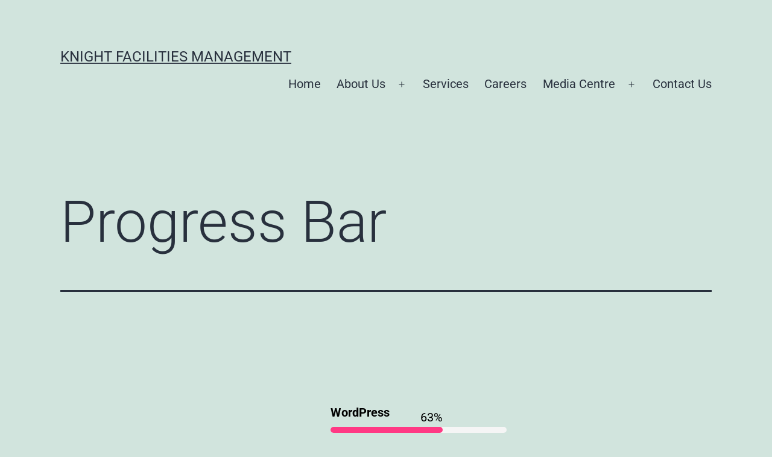

--- FILE ---
content_type: text/html; charset=UTF-8
request_url: https://knightfacilities.com/elements/progress-bar/
body_size: 14443
content:
<!doctype html>
<html lang="en" >
<head>
	<meta charset="UTF-8" />
	<meta name="viewport" content="width=device-width, initial-scale=1.0" />
	<title>Progress Bar &#8211; Knight Facilities Management</title>
<meta name='robots' content='max-image-preview:large' />
	<style>img:is([sizes="auto" i], [sizes^="auto," i]) { contain-intrinsic-size: 3000px 1500px }</style>
	<link rel="alternate" type="application/rss+xml" title="Knight Facilities Management &raquo; Feed" href="https://knightfacilities.com/feed/" />
<link rel="alternate" type="application/rss+xml" title="Knight Facilities Management &raquo; Comments Feed" href="https://knightfacilities.com/comments/feed/" />
<script>
window._wpemojiSettings = {"baseUrl":"https:\/\/s.w.org\/images\/core\/emoji\/16.0.1\/72x72\/","ext":".png","svgUrl":"https:\/\/s.w.org\/images\/core\/emoji\/16.0.1\/svg\/","svgExt":".svg","source":{"wpemoji":"https:\/\/knightfacilities.com\/wp-includes\/js\/wp-emoji.js?ver=6.8.3","twemoji":"https:\/\/knightfacilities.com\/wp-includes\/js\/twemoji.js?ver=6.8.3"}};
/**
 * @output wp-includes/js/wp-emoji-loader.js
 */

/**
 * Emoji Settings as exported in PHP via _print_emoji_detection_script().
 * @typedef WPEmojiSettings
 * @type {object}
 * @property {?object} source
 * @property {?string} source.concatemoji
 * @property {?string} source.twemoji
 * @property {?string} source.wpemoji
 * @property {?boolean} DOMReady
 * @property {?Function} readyCallback
 */

/**
 * Support tests.
 * @typedef SupportTests
 * @type {object}
 * @property {?boolean} flag
 * @property {?boolean} emoji
 */

/**
 * IIFE to detect emoji support and load Twemoji if needed.
 *
 * @param {Window} window
 * @param {Document} document
 * @param {WPEmojiSettings} settings
 */
( function wpEmojiLoader( window, document, settings ) {
	if ( typeof Promise === 'undefined' ) {
		return;
	}

	var sessionStorageKey = 'wpEmojiSettingsSupports';
	var tests = [ 'flag', 'emoji' ];

	/**
	 * Checks whether the browser supports offloading to a Worker.
	 *
	 * @since 6.3.0
	 *
	 * @private
	 *
	 * @returns {boolean}
	 */
	function supportsWorkerOffloading() {
		return (
			typeof Worker !== 'undefined' &&
			typeof OffscreenCanvas !== 'undefined' &&
			typeof URL !== 'undefined' &&
			URL.createObjectURL &&
			typeof Blob !== 'undefined'
		);
	}

	/**
	 * @typedef SessionSupportTests
	 * @type {object}
	 * @property {number} timestamp
	 * @property {SupportTests} supportTests
	 */

	/**
	 * Get support tests from session.
	 *
	 * @since 6.3.0
	 *
	 * @private
	 *
	 * @returns {?SupportTests} Support tests, or null if not set or older than 1 week.
	 */
	function getSessionSupportTests() {
		try {
			/** @type {SessionSupportTests} */
			var item = JSON.parse(
				sessionStorage.getItem( sessionStorageKey )
			);
			if (
				typeof item === 'object' &&
				typeof item.timestamp === 'number' &&
				new Date().valueOf() < item.timestamp + 604800 && // Note: Number is a week in seconds.
				typeof item.supportTests === 'object'
			) {
				return item.supportTests;
			}
		} catch ( e ) {}
		return null;
	}

	/**
	 * Persist the supports in session storage.
	 *
	 * @since 6.3.0
	 *
	 * @private
	 *
	 * @param {SupportTests} supportTests Support tests.
	 */
	function setSessionSupportTests( supportTests ) {
		try {
			/** @type {SessionSupportTests} */
			var item = {
				supportTests: supportTests,
				timestamp: new Date().valueOf()
			};

			sessionStorage.setItem(
				sessionStorageKey,
				JSON.stringify( item )
			);
		} catch ( e ) {}
	}

	/**
	 * Checks if two sets of Emoji characters render the same visually.
	 *
	 * This is used to determine if the browser is rendering an emoji with multiple data points
	 * correctly. set1 is the emoji in the correct form, using a zero-width joiner. set2 is the emoji
	 * in the incorrect form, using a zero-width space. If the two sets render the same, then the browser
	 * does not support the emoji correctly.
	 *
	 * This function may be serialized to run in a Worker. Therefore, it cannot refer to variables from the containing
	 * scope. Everything must be passed by parameters.
	 *
	 * @since 4.9.0
	 *
	 * @private
	 *
	 * @param {CanvasRenderingContext2D} context 2D Context.
	 * @param {string} set1 Set of Emoji to test.
	 * @param {string} set2 Set of Emoji to test.
	 *
	 * @return {boolean} True if the two sets render the same.
	 */
	function emojiSetsRenderIdentically( context, set1, set2 ) {
		// Cleanup from previous test.
		context.clearRect( 0, 0, context.canvas.width, context.canvas.height );
		context.fillText( set1, 0, 0 );
		var rendered1 = new Uint32Array(
			context.getImageData(
				0,
				0,
				context.canvas.width,
				context.canvas.height
			).data
		);

		// Cleanup from previous test.
		context.clearRect( 0, 0, context.canvas.width, context.canvas.height );
		context.fillText( set2, 0, 0 );
		var rendered2 = new Uint32Array(
			context.getImageData(
				0,
				0,
				context.canvas.width,
				context.canvas.height
			).data
		);

		return rendered1.every( function ( rendered2Data, index ) {
			return rendered2Data === rendered2[ index ];
		} );
	}

	/**
	 * Checks if the center point of a single emoji is empty.
	 *
	 * This is used to determine if the browser is rendering an emoji with a single data point
	 * correctly. The center point of an incorrectly rendered emoji will be empty. A correctly
	 * rendered emoji will have a non-zero value at the center point.
	 *
	 * This function may be serialized to run in a Worker. Therefore, it cannot refer to variables from the containing
	 * scope. Everything must be passed by parameters.
	 *
	 * @since 6.8.2
	 *
	 * @private
	 *
	 * @param {CanvasRenderingContext2D} context 2D Context.
	 * @param {string} emoji Emoji to test.
	 *
	 * @return {boolean} True if the center point is empty.
	 */
	function emojiRendersEmptyCenterPoint( context, emoji ) {
		// Cleanup from previous test.
		context.clearRect( 0, 0, context.canvas.width, context.canvas.height );
		context.fillText( emoji, 0, 0 );

		// Test if the center point (16, 16) is empty (0,0,0,0).
		var centerPoint = context.getImageData(16, 16, 1, 1);
		for ( var i = 0; i < centerPoint.data.length; i++ ) {
			if ( centerPoint.data[ i ] !== 0 ) {
				// Stop checking the moment it's known not to be empty.
				return false;
			}
		}

		return true;
	}

	/**
	 * Determines if the browser properly renders Emoji that Twemoji can supplement.
	 *
	 * This function may be serialized to run in a Worker. Therefore, it cannot refer to variables from the containing
	 * scope. Everything must be passed by parameters.
	 *
	 * @since 4.2.0
	 *
	 * @private
	 *
	 * @param {CanvasRenderingContext2D} context 2D Context.
	 * @param {string} type Whether to test for support of "flag" or "emoji".
	 * @param {Function} emojiSetsRenderIdentically Reference to emojiSetsRenderIdentically function, needed due to minification.
	 * @param {Function} emojiRendersEmptyCenterPoint Reference to emojiRendersEmptyCenterPoint function, needed due to minification.
	 *
	 * @return {boolean} True if the browser can render emoji, false if it cannot.
	 */
	function browserSupportsEmoji( context, type, emojiSetsRenderIdentically, emojiRendersEmptyCenterPoint ) {
		var isIdentical;

		switch ( type ) {
			case 'flag':
				/*
				 * Test for Transgender flag compatibility. Added in Unicode 13.
				 *
				 * To test for support, we try to render it, and compare the rendering to how it would look if
				 * the browser doesn't render it correctly (white flag emoji + transgender symbol).
				 */
				isIdentical = emojiSetsRenderIdentically(
					context,
					'\uD83C\uDFF3\uFE0F\u200D\u26A7\uFE0F', // as a zero-width joiner sequence
					'\uD83C\uDFF3\uFE0F\u200B\u26A7\uFE0F' // separated by a zero-width space
				);

				if ( isIdentical ) {
					return false;
				}

				/*
				 * Test for Sark flag compatibility. This is the least supported of the letter locale flags,
				 * so gives us an easy test for full support.
				 *
				 * To test for support, we try to render it, and compare the rendering to how it would look if
				 * the browser doesn't render it correctly ([C] + [Q]).
				 */
				isIdentical = emojiSetsRenderIdentically(
					context,
					'\uD83C\uDDE8\uD83C\uDDF6', // as the sequence of two code points
					'\uD83C\uDDE8\u200B\uD83C\uDDF6' // as the two code points separated by a zero-width space
				);

				if ( isIdentical ) {
					return false;
				}

				/*
				 * Test for English flag compatibility. England is a country in the United Kingdom, it
				 * does not have a two letter locale code but rather a five letter sub-division code.
				 *
				 * To test for support, we try to render it, and compare the rendering to how it would look if
				 * the browser doesn't render it correctly (black flag emoji + [G] + [B] + [E] + [N] + [G]).
				 */
				isIdentical = emojiSetsRenderIdentically(
					context,
					// as the flag sequence
					'\uD83C\uDFF4\uDB40\uDC67\uDB40\uDC62\uDB40\uDC65\uDB40\uDC6E\uDB40\uDC67\uDB40\uDC7F',
					// with each code point separated by a zero-width space
					'\uD83C\uDFF4\u200B\uDB40\uDC67\u200B\uDB40\uDC62\u200B\uDB40\uDC65\u200B\uDB40\uDC6E\u200B\uDB40\uDC67\u200B\uDB40\uDC7F'
				);

				return ! isIdentical;
			case 'emoji':
				/*
				 * Does Emoji 16.0 cause the browser to go splat?
				 *
				 * To test for Emoji 16.0 support, try to render a new emoji: Splatter.
				 *
				 * The splatter emoji is a single code point emoji. Testing for browser support
				 * required testing the center point of the emoji to see if it is empty.
				 *
				 * 0xD83E 0xDEDF (\uD83E\uDEDF) == 🫟 Splatter.
				 *
				 * When updating this test, please ensure that the emoji is either a single code point
				 * or switch to using the emojiSetsRenderIdentically function and testing with a zero-width
				 * joiner vs a zero-width space.
				 */
				var notSupported = emojiRendersEmptyCenterPoint( context, '\uD83E\uDEDF' );
				return ! notSupported;
		}

		return false;
	}

	/**
	 * Checks emoji support tests.
	 *
	 * This function may be serialized to run in a Worker. Therefore, it cannot refer to variables from the containing
	 * scope. Everything must be passed by parameters.
	 *
	 * @since 6.3.0
	 *
	 * @private
	 *
	 * @param {string[]} tests Tests.
	 * @param {Function} browserSupportsEmoji Reference to browserSupportsEmoji function, needed due to minification.
	 * @param {Function} emojiSetsRenderIdentically Reference to emojiSetsRenderIdentically function, needed due to minification.
	 * @param {Function} emojiRendersEmptyCenterPoint Reference to emojiRendersEmptyCenterPoint function, needed due to minification.
	 *
	 * @return {SupportTests} Support tests.
	 */
	function testEmojiSupports( tests, browserSupportsEmoji, emojiSetsRenderIdentically, emojiRendersEmptyCenterPoint ) {
		var canvas;
		if (
			typeof WorkerGlobalScope !== 'undefined' &&
			self instanceof WorkerGlobalScope
		) {
			canvas = new OffscreenCanvas( 300, 150 ); // Dimensions are default for HTMLCanvasElement.
		} else {
			canvas = document.createElement( 'canvas' );
		}

		var context = canvas.getContext( '2d', { willReadFrequently: true } );

		/*
		 * Chrome on OS X added native emoji rendering in M41. Unfortunately,
		 * it doesn't work when the font is bolder than 500 weight. So, we
		 * check for bold rendering support to avoid invisible emoji in Chrome.
		 */
		context.textBaseline = 'top';
		context.font = '600 32px Arial';

		var supports = {};
		tests.forEach( function ( test ) {
			supports[ test ] = browserSupportsEmoji( context, test, emojiSetsRenderIdentically, emojiRendersEmptyCenterPoint );
		} );
		return supports;
	}

	/**
	 * Adds a script to the head of the document.
	 *
	 * @ignore
	 *
	 * @since 4.2.0
	 *
	 * @param {string} src The url where the script is located.
	 *
	 * @return {void}
	 */
	function addScript( src ) {
		var script = document.createElement( 'script' );
		script.src = src;
		script.defer = true;
		document.head.appendChild( script );
	}

	settings.supports = {
		everything: true,
		everythingExceptFlag: true
	};

	// Create a promise for DOMContentLoaded since the worker logic may finish after the event has fired.
	var domReadyPromise = new Promise( function ( resolve ) {
		document.addEventListener( 'DOMContentLoaded', resolve, {
			once: true
		} );
	} );

	// Obtain the emoji support from the browser, asynchronously when possible.
	new Promise( function ( resolve ) {
		var supportTests = getSessionSupportTests();
		if ( supportTests ) {
			resolve( supportTests );
			return;
		}

		if ( supportsWorkerOffloading() ) {
			try {
				// Note that the functions are being passed as arguments due to minification.
				var workerScript =
					'postMessage(' +
					testEmojiSupports.toString() +
					'(' +
					[
						JSON.stringify( tests ),
						browserSupportsEmoji.toString(),
						emojiSetsRenderIdentically.toString(),
						emojiRendersEmptyCenterPoint.toString()
					].join( ',' ) +
					'));';
				var blob = new Blob( [ workerScript ], {
					type: 'text/javascript'
				} );
				var worker = new Worker( URL.createObjectURL( blob ), { name: 'wpTestEmojiSupports' } );
				worker.onmessage = function ( event ) {
					supportTests = event.data;
					setSessionSupportTests( supportTests );
					worker.terminate();
					resolve( supportTests );
				};
				return;
			} catch ( e ) {}
		}

		supportTests = testEmojiSupports( tests, browserSupportsEmoji, emojiSetsRenderIdentically, emojiRendersEmptyCenterPoint );
		setSessionSupportTests( supportTests );
		resolve( supportTests );
	} )
		// Once the browser emoji support has been obtained from the session, finalize the settings.
		.then( function ( supportTests ) {
			/*
			 * Tests the browser support for flag emojis and other emojis, and adjusts the
			 * support settings accordingly.
			 */
			for ( var test in supportTests ) {
				settings.supports[ test ] = supportTests[ test ];

				settings.supports.everything =
					settings.supports.everything && settings.supports[ test ];

				if ( 'flag' !== test ) {
					settings.supports.everythingExceptFlag =
						settings.supports.everythingExceptFlag &&
						settings.supports[ test ];
				}
			}

			settings.supports.everythingExceptFlag =
				settings.supports.everythingExceptFlag &&
				! settings.supports.flag;

			// Sets DOMReady to false and assigns a ready function to settings.
			settings.DOMReady = false;
			settings.readyCallback = function () {
				settings.DOMReady = true;
			};
		} )
		.then( function () {
			return domReadyPromise;
		} )
		.then( function () {
			// When the browser can not render everything we need to load a polyfill.
			if ( ! settings.supports.everything ) {
				settings.readyCallback();

				var src = settings.source || {};

				if ( src.concatemoji ) {
					addScript( src.concatemoji );
				} else if ( src.wpemoji && src.twemoji ) {
					addScript( src.twemoji );
					addScript( src.wpemoji );
				}
			}
		} );
} )( window, document, window._wpemojiSettings );
</script>
<style id='wp-emoji-styles-inline-css'>

	img.wp-smiley, img.emoji {
		display: inline !important;
		border: none !important;
		box-shadow: none !important;
		height: 1em !important;
		width: 1em !important;
		margin: 0 0.07em !important;
		vertical-align: -0.1em !important;
		background: none !important;
		padding: 0 !important;
	}
</style>
<style id='classic-theme-styles-inline-css'>
/**
 * These rules are needed for backwards compatibility.
 * They should match the button element rules in the base theme.json file.
 */
.wp-block-button__link {
	color: #ffffff;
	background-color: #32373c;
	border-radius: 9999px; /* 100% causes an oval, but any explicit but really high value retains the pill shape. */

	/* This needs a low specificity so it won't override the rules from the button element if defined in theme.json. */
	box-shadow: none;
	text-decoration: none;

	/* The extra 2px are added to size solids the same as the outline versions.*/
	padding: calc(0.667em + 2px) calc(1.333em + 2px);

	font-size: 1.125em;
}

.wp-block-file__button {
	background: #32373c;
	color: #ffffff;
	text-decoration: none;
}

</style>
<link rel='stylesheet' id='twenty-twenty-one-custom-color-overrides-css' href='https://knightfacilities.com/wp-content/themes/twentytwentyone/assets/css/custom-color-overrides.css?ver=2.5' media='all' />
<style id='global-styles-inline-css'>
:root{--wp--preset--aspect-ratio--square: 1;--wp--preset--aspect-ratio--4-3: 4/3;--wp--preset--aspect-ratio--3-4: 3/4;--wp--preset--aspect-ratio--3-2: 3/2;--wp--preset--aspect-ratio--2-3: 2/3;--wp--preset--aspect-ratio--16-9: 16/9;--wp--preset--aspect-ratio--9-16: 9/16;--wp--preset--color--black: #000000;--wp--preset--color--cyan-bluish-gray: #abb8c3;--wp--preset--color--white: #FFFFFF;--wp--preset--color--pale-pink: #f78da7;--wp--preset--color--vivid-red: #cf2e2e;--wp--preset--color--luminous-vivid-orange: #ff6900;--wp--preset--color--luminous-vivid-amber: #fcb900;--wp--preset--color--light-green-cyan: #7bdcb5;--wp--preset--color--vivid-green-cyan: #00d084;--wp--preset--color--pale-cyan-blue: #8ed1fc;--wp--preset--color--vivid-cyan-blue: #0693e3;--wp--preset--color--vivid-purple: #9b51e0;--wp--preset--color--dark-gray: #28303D;--wp--preset--color--gray: #39414D;--wp--preset--color--green: #D1E4DD;--wp--preset--color--blue: #D1DFE4;--wp--preset--color--purple: #D1D1E4;--wp--preset--color--red: #E4D1D1;--wp--preset--color--orange: #E4DAD1;--wp--preset--color--yellow: #EEEADD;--wp--preset--gradient--vivid-cyan-blue-to-vivid-purple: linear-gradient(135deg,rgba(6,147,227,1) 0%,rgb(155,81,224) 100%);--wp--preset--gradient--light-green-cyan-to-vivid-green-cyan: linear-gradient(135deg,rgb(122,220,180) 0%,rgb(0,208,130) 100%);--wp--preset--gradient--luminous-vivid-amber-to-luminous-vivid-orange: linear-gradient(135deg,rgba(252,185,0,1) 0%,rgba(255,105,0,1) 100%);--wp--preset--gradient--luminous-vivid-orange-to-vivid-red: linear-gradient(135deg,rgba(255,105,0,1) 0%,rgb(207,46,46) 100%);--wp--preset--gradient--very-light-gray-to-cyan-bluish-gray: linear-gradient(135deg,rgb(238,238,238) 0%,rgb(169,184,195) 100%);--wp--preset--gradient--cool-to-warm-spectrum: linear-gradient(135deg,rgb(74,234,220) 0%,rgb(151,120,209) 20%,rgb(207,42,186) 40%,rgb(238,44,130) 60%,rgb(251,105,98) 80%,rgb(254,248,76) 100%);--wp--preset--gradient--blush-light-purple: linear-gradient(135deg,rgb(255,206,236) 0%,rgb(152,150,240) 100%);--wp--preset--gradient--blush-bordeaux: linear-gradient(135deg,rgb(254,205,165) 0%,rgb(254,45,45) 50%,rgb(107,0,62) 100%);--wp--preset--gradient--luminous-dusk: linear-gradient(135deg,rgb(255,203,112) 0%,rgb(199,81,192) 50%,rgb(65,88,208) 100%);--wp--preset--gradient--pale-ocean: linear-gradient(135deg,rgb(255,245,203) 0%,rgb(182,227,212) 50%,rgb(51,167,181) 100%);--wp--preset--gradient--electric-grass: linear-gradient(135deg,rgb(202,248,128) 0%,rgb(113,206,126) 100%);--wp--preset--gradient--midnight: linear-gradient(135deg,rgb(2,3,129) 0%,rgb(40,116,252) 100%);--wp--preset--gradient--purple-to-yellow: linear-gradient(160deg, #D1D1E4 0%, #EEEADD 100%);--wp--preset--gradient--yellow-to-purple: linear-gradient(160deg, #EEEADD 0%, #D1D1E4 100%);--wp--preset--gradient--green-to-yellow: linear-gradient(160deg, #D1E4DD 0%, #EEEADD 100%);--wp--preset--gradient--yellow-to-green: linear-gradient(160deg, #EEEADD 0%, #D1E4DD 100%);--wp--preset--gradient--red-to-yellow: linear-gradient(160deg, #E4D1D1 0%, #EEEADD 100%);--wp--preset--gradient--yellow-to-red: linear-gradient(160deg, #EEEADD 0%, #E4D1D1 100%);--wp--preset--gradient--purple-to-red: linear-gradient(160deg, #D1D1E4 0%, #E4D1D1 100%);--wp--preset--gradient--red-to-purple: linear-gradient(160deg, #E4D1D1 0%, #D1D1E4 100%);--wp--preset--font-size--small: 18px;--wp--preset--font-size--medium: 20px;--wp--preset--font-size--large: 24px;--wp--preset--font-size--x-large: 42px;--wp--preset--font-size--extra-small: 16px;--wp--preset--font-size--normal: 20px;--wp--preset--font-size--extra-large: 40px;--wp--preset--font-size--huge: 96px;--wp--preset--font-size--gigantic: 144px;--wp--preset--spacing--20: 0.44rem;--wp--preset--spacing--30: 0.67rem;--wp--preset--spacing--40: 1rem;--wp--preset--spacing--50: 1.5rem;--wp--preset--spacing--60: 2.25rem;--wp--preset--spacing--70: 3.38rem;--wp--preset--spacing--80: 5.06rem;--wp--preset--shadow--natural: 6px 6px 9px rgba(0, 0, 0, 0.2);--wp--preset--shadow--deep: 12px 12px 50px rgba(0, 0, 0, 0.4);--wp--preset--shadow--sharp: 6px 6px 0px rgba(0, 0, 0, 0.2);--wp--preset--shadow--outlined: 6px 6px 0px -3px rgba(255, 255, 255, 1), 6px 6px rgba(0, 0, 0, 1);--wp--preset--shadow--crisp: 6px 6px 0px rgba(0, 0, 0, 1);}:where(.is-layout-flex){gap: 0.5em;}:where(.is-layout-grid){gap: 0.5em;}body .is-layout-flex{display: flex;}.is-layout-flex{flex-wrap: wrap;align-items: center;}.is-layout-flex > :is(*, div){margin: 0;}body .is-layout-grid{display: grid;}.is-layout-grid > :is(*, div){margin: 0;}:where(.wp-block-columns.is-layout-flex){gap: 2em;}:where(.wp-block-columns.is-layout-grid){gap: 2em;}:where(.wp-block-post-template.is-layout-flex){gap: 1.25em;}:where(.wp-block-post-template.is-layout-grid){gap: 1.25em;}.has-black-color{color: var(--wp--preset--color--black) !important;}.has-cyan-bluish-gray-color{color: var(--wp--preset--color--cyan-bluish-gray) !important;}.has-white-color{color: var(--wp--preset--color--white) !important;}.has-pale-pink-color{color: var(--wp--preset--color--pale-pink) !important;}.has-vivid-red-color{color: var(--wp--preset--color--vivid-red) !important;}.has-luminous-vivid-orange-color{color: var(--wp--preset--color--luminous-vivid-orange) !important;}.has-luminous-vivid-amber-color{color: var(--wp--preset--color--luminous-vivid-amber) !important;}.has-light-green-cyan-color{color: var(--wp--preset--color--light-green-cyan) !important;}.has-vivid-green-cyan-color{color: var(--wp--preset--color--vivid-green-cyan) !important;}.has-pale-cyan-blue-color{color: var(--wp--preset--color--pale-cyan-blue) !important;}.has-vivid-cyan-blue-color{color: var(--wp--preset--color--vivid-cyan-blue) !important;}.has-vivid-purple-color{color: var(--wp--preset--color--vivid-purple) !important;}.has-black-background-color{background-color: var(--wp--preset--color--black) !important;}.has-cyan-bluish-gray-background-color{background-color: var(--wp--preset--color--cyan-bluish-gray) !important;}.has-white-background-color{background-color: var(--wp--preset--color--white) !important;}.has-pale-pink-background-color{background-color: var(--wp--preset--color--pale-pink) !important;}.has-vivid-red-background-color{background-color: var(--wp--preset--color--vivid-red) !important;}.has-luminous-vivid-orange-background-color{background-color: var(--wp--preset--color--luminous-vivid-orange) !important;}.has-luminous-vivid-amber-background-color{background-color: var(--wp--preset--color--luminous-vivid-amber) !important;}.has-light-green-cyan-background-color{background-color: var(--wp--preset--color--light-green-cyan) !important;}.has-vivid-green-cyan-background-color{background-color: var(--wp--preset--color--vivid-green-cyan) !important;}.has-pale-cyan-blue-background-color{background-color: var(--wp--preset--color--pale-cyan-blue) !important;}.has-vivid-cyan-blue-background-color{background-color: var(--wp--preset--color--vivid-cyan-blue) !important;}.has-vivid-purple-background-color{background-color: var(--wp--preset--color--vivid-purple) !important;}.has-black-border-color{border-color: var(--wp--preset--color--black) !important;}.has-cyan-bluish-gray-border-color{border-color: var(--wp--preset--color--cyan-bluish-gray) !important;}.has-white-border-color{border-color: var(--wp--preset--color--white) !important;}.has-pale-pink-border-color{border-color: var(--wp--preset--color--pale-pink) !important;}.has-vivid-red-border-color{border-color: var(--wp--preset--color--vivid-red) !important;}.has-luminous-vivid-orange-border-color{border-color: var(--wp--preset--color--luminous-vivid-orange) !important;}.has-luminous-vivid-amber-border-color{border-color: var(--wp--preset--color--luminous-vivid-amber) !important;}.has-light-green-cyan-border-color{border-color: var(--wp--preset--color--light-green-cyan) !important;}.has-vivid-green-cyan-border-color{border-color: var(--wp--preset--color--vivid-green-cyan) !important;}.has-pale-cyan-blue-border-color{border-color: var(--wp--preset--color--pale-cyan-blue) !important;}.has-vivid-cyan-blue-border-color{border-color: var(--wp--preset--color--vivid-cyan-blue) !important;}.has-vivid-purple-border-color{border-color: var(--wp--preset--color--vivid-purple) !important;}.has-vivid-cyan-blue-to-vivid-purple-gradient-background{background: var(--wp--preset--gradient--vivid-cyan-blue-to-vivid-purple) !important;}.has-light-green-cyan-to-vivid-green-cyan-gradient-background{background: var(--wp--preset--gradient--light-green-cyan-to-vivid-green-cyan) !important;}.has-luminous-vivid-amber-to-luminous-vivid-orange-gradient-background{background: var(--wp--preset--gradient--luminous-vivid-amber-to-luminous-vivid-orange) !important;}.has-luminous-vivid-orange-to-vivid-red-gradient-background{background: var(--wp--preset--gradient--luminous-vivid-orange-to-vivid-red) !important;}.has-very-light-gray-to-cyan-bluish-gray-gradient-background{background: var(--wp--preset--gradient--very-light-gray-to-cyan-bluish-gray) !important;}.has-cool-to-warm-spectrum-gradient-background{background: var(--wp--preset--gradient--cool-to-warm-spectrum) !important;}.has-blush-light-purple-gradient-background{background: var(--wp--preset--gradient--blush-light-purple) !important;}.has-blush-bordeaux-gradient-background{background: var(--wp--preset--gradient--blush-bordeaux) !important;}.has-luminous-dusk-gradient-background{background: var(--wp--preset--gradient--luminous-dusk) !important;}.has-pale-ocean-gradient-background{background: var(--wp--preset--gradient--pale-ocean) !important;}.has-electric-grass-gradient-background{background: var(--wp--preset--gradient--electric-grass) !important;}.has-midnight-gradient-background{background: var(--wp--preset--gradient--midnight) !important;}.has-small-font-size{font-size: var(--wp--preset--font-size--small) !important;}.has-medium-font-size{font-size: var(--wp--preset--font-size--medium) !important;}.has-large-font-size{font-size: var(--wp--preset--font-size--large) !important;}.has-x-large-font-size{font-size: var(--wp--preset--font-size--x-large) !important;}
:where(.wp-block-post-template.is-layout-flex){gap: 1.25em;}:where(.wp-block-post-template.is-layout-grid){gap: 1.25em;}
:where(.wp-block-columns.is-layout-flex){gap: 2em;}:where(.wp-block-columns.is-layout-grid){gap: 2em;}
:root :where(.wp-block-pullquote){font-size: 1.5em;line-height: 1.6;}
</style>
<link rel='stylesheet' id='contact-form-7-css' href='https://knightfacilities.com/wp-content/plugins/contact-form-7/includes/css/styles.css?ver=6.1' media='all' />
<link rel='stylesheet' id='rs-plugin-settings-css' href='https://knightfacilities.com/wp-content/plugins/revslider/public/assets/css/rs6.css?ver=6.3.5' media='all' />
<style id='rs-plugin-settings-inline-css'>
#rs-demo-id {}
</style>
<link rel='stylesheet' id='woocommerce-layout-css' href='https://knightfacilities.com/wp-content/plugins/woocommerce/assets/css/woocommerce-layout.css?ver=9.9.5' media='all' />
<link rel='stylesheet' id='woocommerce-smallscreen-css' href='https://knightfacilities.com/wp-content/plugins/woocommerce/assets/css/woocommerce-smallscreen.css?ver=9.9.5' media='only screen and (max-width: 768px)' />
<link rel='stylesheet' id='woocommerce-general-css' href='//knightfacilities.com/wp-content/plugins/woocommerce/assets/css/twenty-twenty-one.css?ver=9.9.5' media='all' />
<style id='woocommerce-inline-inline-css'>
.woocommerce form .form-row .required { visibility: visible; }
</style>
<link rel='stylesheet' id='brands-styles-css' href='https://knightfacilities.com/wp-content/plugins/woocommerce/assets/css/brands.css?ver=9.9.5' media='all' />
<link rel='stylesheet' id='cute-alert-css' href='https://knightfacilities.com/wp-content/plugins/metform/public/assets/lib/cute-alert/style.css?ver=4.0.1' media='all' />
<link rel='stylesheet' id='text-editor-style-css' href='https://knightfacilities.com/wp-content/plugins/metform/public/assets/css/text-editor.css?ver=4.0.1' media='all' />
<link rel='stylesheet' id='twenty-twenty-one-style-css' href='https://knightfacilities.com/wp-content/themes/twentytwentyone/style.css?ver=2.5' media='all' />
<link rel='stylesheet' id='twenty-twenty-one-print-style-css' href='https://knightfacilities.com/wp-content/themes/twentytwentyone/assets/css/print.css?ver=2.5' media='print' />
<link rel='stylesheet' id='elementor-icons-css' href='https://knightfacilities.com/wp-content/plugins/elementor/assets/lib/eicons/css/elementor-icons.css?ver=5.43.0' media='all' />
<link rel='stylesheet' id='elementor-frontend-css' href='https://knightfacilities.com/wp-content/plugins/elementor/assets/css/frontend.css?ver=3.30.0' media='all' />
<link rel='stylesheet' id='elementor-post-5554-css' href='https://knightfacilities.com/wp-content/uploads/elementor/css/post-5554.css?ver=1751466840' media='all' />
<link rel='stylesheet' id='slick-carousal-css-css' href='https://knightfacilities.com/wp-content/plugins/ultimate-carousel-for-elementor/classes/../css/slick-carousal.css?ver=6.8.3' media='all' />
<link rel='stylesheet' id='font_awesome_solid-css' href='https://knightfacilities.com/wp-content/plugins/ultimate-carousel-for-elementor/classes/../css/font-awesome/css/all.css?ver=6.8.3' media='all' />
<link rel='stylesheet' id='font_awese_solid-css' href='https://knightfacilities.com/wp-content/plugins/ultimate-carousel-for-elementor/classes/../../elementor/assets/lib/font-awesome/css/solid.min.css?ver=6.8.3' media='all' />
<link rel='stylesheet' id='font-awesome-5-all-css' href='https://knightfacilities.com/wp-content/plugins/elementor/assets/lib/font-awesome/css/all.css?ver=3.30.0' media='all' />
<link rel='stylesheet' id='font-awesome-4-shim-css' href='https://knightfacilities.com/wp-content/plugins/elementor/assets/lib/font-awesome/css/v4-shims.css?ver=3.30.0' media='all' />
<link rel='stylesheet' id='elementor-post-4268-css' href='https://knightfacilities.com/wp-content/uploads/elementor/css/post-4268.css?ver=1755599840' media='all' />
<link rel='stylesheet' id='ekit-widget-styles-css' href='https://knightfacilities.com/wp-content/plugins/elementskit-lite/widgets/init/assets/css/widget-styles.css?ver=3.5.4' media='all' />
<link rel='stylesheet' id='ekit-responsive-css' href='https://knightfacilities.com/wp-content/plugins/elementskit-lite/widgets/init/assets/css/responsive.css?ver=3.5.4' media='all' />
<link rel='stylesheet' id='elementor-gf-local-roboto-css' href='https://knightfacilities.com/wp-content/uploads/elementor/google-fonts/css/roboto.css?ver=1751466849' media='all' />
<link rel='stylesheet' id='elementor-gf-local-robotoslab-css' href='https://knightfacilities.com/wp-content/uploads/elementor/google-fonts/css/robotoslab.css?ver=1751466853' media='all' />
<link rel='stylesheet' id='elementor-gf-local-merriweather-css' href='https://knightfacilities.com/wp-content/uploads/elementor/google-fonts/css/merriweather.css?ver=1751472745' media='all' />
<link rel='stylesheet' id='elementor-gf-local-rubik-css' href='https://knightfacilities.com/wp-content/uploads/elementor/google-fonts/css/rubik.css?ver=1751466859' media='all' />
<link rel='stylesheet' id='elementor-icons-ekiticons-css' href='https://knightfacilities.com/wp-content/plugins/elementskit-lite/modules/elementskit-icon-pack/assets/css/ekiticons.css?ver=3.5.4' media='all' />
<script src="https://knightfacilities.com/wp-includes/js/jquery/jquery.js?ver=3.7.1" id="jquery-core-js"></script>
<script src="https://knightfacilities.com/wp-includes/js/jquery/jquery-migrate.js?ver=3.4.1" id="jquery-migrate-js"></script>
<script src="https://knightfacilities.com/wp-content/plugins/revslider/public/assets/js/rbtools.min.js?ver=6.3.5" id="tp-tools-js"></script>
<script src="https://knightfacilities.com/wp-content/plugins/revslider/public/assets/js/rs6.min.js?ver=6.3.5" id="revmin-js"></script>
<script src="https://knightfacilities.com/wp-content/plugins/woocommerce/assets/js/jquery-blockui/jquery.blockUI.js?ver=2.7.0-wc.9.9.5" id="jquery-blockui-js" data-wp-strategy="defer"></script>
<script id="wc-add-to-cart-js-extra">
var wc_add_to_cart_params = {"ajax_url":"\/wp-admin\/admin-ajax.php","wc_ajax_url":"\/?wc-ajax=%%endpoint%%","i18n_view_cart":"View cart","cart_url":"https:\/\/knightfacilities.com\/cart\/","is_cart":"","cart_redirect_after_add":"no"};
</script>
<script src="https://knightfacilities.com/wp-content/plugins/woocommerce/assets/js/frontend/add-to-cart.js?ver=9.9.5" id="wc-add-to-cart-js" data-wp-strategy="defer"></script>
<script src="https://knightfacilities.com/wp-content/plugins/woocommerce/assets/js/js-cookie/js.cookie.js?ver=2.1.4-wc.9.9.5" id="js-cookie-js" defer data-wp-strategy="defer"></script>
<script id="woocommerce-js-extra">
var woocommerce_params = {"ajax_url":"\/wp-admin\/admin-ajax.php","wc_ajax_url":"\/?wc-ajax=%%endpoint%%","i18n_password_show":"Show password","i18n_password_hide":"Hide password"};
</script>
<script src="https://knightfacilities.com/wp-content/plugins/woocommerce/assets/js/frontend/woocommerce.js?ver=9.9.5" id="woocommerce-js" defer data-wp-strategy="defer"></script>
<script src="https://knightfacilities.com/wp-content/plugins/js_composer/assets/js/vendors/woocommerce-add-to-cart.js?ver=6.13.0" id="vc_woocommerce-add-to-cart-js-js"></script>
<script id="twenty-twenty-one-ie11-polyfills-js-after">
( Element.prototype.matches && Element.prototype.closest && window.NodeList && NodeList.prototype.forEach ) || document.write( '<script src="https://knightfacilities.com/wp-content/themes/twentytwentyone/assets/js/polyfills.js?ver=2.5"></scr' + 'ipt>' );
</script>
<script src="https://knightfacilities.com/wp-content/themes/twentytwentyone/assets/js/primary-navigation.js?ver=2.5" id="twenty-twenty-one-primary-navigation-script-js" defer data-wp-strategy="defer"></script>
<script src="https://knightfacilities.com/wp-includes/js/jquery/ui/core.js?ver=1.13.3" id="jquery-ui-core-js"></script>
<script src="https://knightfacilities.com/wp-content/plugins/ultimate-carousel-for-elementor/classes/../js/slick.js?ver=6.8.3" id="slick-js-js"></script>
<script src="https://knightfacilities.com/wp-content/plugins/ultimate-carousel-for-elementor/classes/../js/custom-tm.js?ver=6.8.3" id="custom-tm-js-js"></script>
<script src="https://knightfacilities.com/wp-content/plugins/elementor/assets/lib/font-awesome/js/v4-shims.js?ver=3.30.0" id="font-awesome-4-shim-js"></script>
<link rel="https://api.w.org/" href="https://knightfacilities.com/wp-json/" /><link rel="alternate" title="JSON" type="application/json" href="https://knightfacilities.com/wp-json/wp/v2/pages/4268" /><link rel="EditURI" type="application/rsd+xml" title="RSD" href="https://knightfacilities.com/xmlrpc.php?rsd" />
<meta name="generator" content="WordPress 6.8.3" />
<meta name="generator" content="WooCommerce 9.9.5" />
<link rel="canonical" href="https://knightfacilities.com/elements/progress-bar/" />
<link rel='shortlink' href='https://knightfacilities.com/?p=4268' />
<link rel="alternate" title="oEmbed (JSON)" type="application/json+oembed" href="https://knightfacilities.com/wp-json/oembed/1.0/embed?url=https%3A%2F%2Fknightfacilities.com%2Felements%2Fprogress-bar%2F" />
<link rel="alternate" title="oEmbed (XML)" type="text/xml+oembed" href="https://knightfacilities.com/wp-json/oembed/1.0/embed?url=https%3A%2F%2Fknightfacilities.com%2Felements%2Fprogress-bar%2F&#038;format=xml" />
	<noscript><style>.woocommerce-product-gallery{ opacity: 1 !important; }</style></noscript>
	<meta name="generator" content="Elementor 3.30.0; features: additional_custom_breakpoints; settings: css_print_method-external, google_font-enabled, font_display-auto">
			<style>
				.e-con.e-parent:nth-of-type(n+4):not(.e-lazyloaded):not(.e-no-lazyload),
				.e-con.e-parent:nth-of-type(n+4):not(.e-lazyloaded):not(.e-no-lazyload) * {
					background-image: none !important;
				}
				@media screen and (max-height: 1024px) {
					.e-con.e-parent:nth-of-type(n+3):not(.e-lazyloaded):not(.e-no-lazyload),
					.e-con.e-parent:nth-of-type(n+3):not(.e-lazyloaded):not(.e-no-lazyload) * {
						background-image: none !important;
					}
				}
				@media screen and (max-height: 640px) {
					.e-con.e-parent:nth-of-type(n+2):not(.e-lazyloaded):not(.e-no-lazyload),
					.e-con.e-parent:nth-of-type(n+2):not(.e-lazyloaded):not(.e-no-lazyload) * {
						background-image: none !important;
					}
				}
			</style>
			<meta name="generator" content="Powered by WPBakery Page Builder - drag and drop page builder for WordPress."/>
<meta name="generator" content="Powered by Slider Revolution 6.3.5 - responsive, Mobile-Friendly Slider Plugin for WordPress with comfortable drag and drop interface." />
<script type="text/javascript">function setREVStartSize(e){
			//window.requestAnimationFrame(function() {				 
				window.RSIW = window.RSIW===undefined ? window.innerWidth : window.RSIW;	
				window.RSIH = window.RSIH===undefined ? window.innerHeight : window.RSIH;	
				try {								
					var pw = document.getElementById(e.c).parentNode.offsetWidth,
						newh;
					pw = pw===0 || isNaN(pw) ? window.RSIW : pw;
					e.tabw = e.tabw===undefined ? 0 : parseInt(e.tabw);
					e.thumbw = e.thumbw===undefined ? 0 : parseInt(e.thumbw);
					e.tabh = e.tabh===undefined ? 0 : parseInt(e.tabh);
					e.thumbh = e.thumbh===undefined ? 0 : parseInt(e.thumbh);
					e.tabhide = e.tabhide===undefined ? 0 : parseInt(e.tabhide);
					e.thumbhide = e.thumbhide===undefined ? 0 : parseInt(e.thumbhide);
					e.mh = e.mh===undefined || e.mh=="" || e.mh==="auto" ? 0 : parseInt(e.mh,0);		
					if(e.layout==="fullscreen" || e.l==="fullscreen") 						
						newh = Math.max(e.mh,window.RSIH);					
					else{					
						e.gw = Array.isArray(e.gw) ? e.gw : [e.gw];
						for (var i in e.rl) if (e.gw[i]===undefined || e.gw[i]===0) e.gw[i] = e.gw[i-1];					
						e.gh = e.el===undefined || e.el==="" || (Array.isArray(e.el) && e.el.length==0)? e.gh : e.el;
						e.gh = Array.isArray(e.gh) ? e.gh : [e.gh];
						for (var i in e.rl) if (e.gh[i]===undefined || e.gh[i]===0) e.gh[i] = e.gh[i-1];
											
						var nl = new Array(e.rl.length),
							ix = 0,						
							sl;					
						e.tabw = e.tabhide>=pw ? 0 : e.tabw;
						e.thumbw = e.thumbhide>=pw ? 0 : e.thumbw;
						e.tabh = e.tabhide>=pw ? 0 : e.tabh;
						e.thumbh = e.thumbhide>=pw ? 0 : e.thumbh;					
						for (var i in e.rl) nl[i] = e.rl[i]<window.RSIW ? 0 : e.rl[i];
						sl = nl[0];									
						for (var i in nl) if (sl>nl[i] && nl[i]>0) { sl = nl[i]; ix=i;}															
						var m = pw>(e.gw[ix]+e.tabw+e.thumbw) ? 1 : (pw-(e.tabw+e.thumbw)) / (e.gw[ix]);					
						newh =  (e.gh[ix] * m) + (e.tabh + e.thumbh);
					}				
					if(window.rs_init_css===undefined) window.rs_init_css = document.head.appendChild(document.createElement("style"));					
					document.getElementById(e.c).height = newh+"px";
					window.rs_init_css.innerHTML += "#"+e.c+"_wrapper { height: "+newh+"px }";				
				} catch(e){
					console.log("Failure at Presize of Slider:" + e)
				}					   
			//});
		  };</script>
<noscript><style> .wpb_animate_when_almost_visible { opacity: 1; }</style></noscript></head>

<body class="wp-singular page-template page-template-template page-template-full-width-template page-template-templatefull-width-template-php page page-id-4268 page-child parent-pageid-4174 wp-embed-responsive wp-theme-twentytwentyone theme-twentytwentyone woocommerce-no-js is-light-theme no-js singular has-main-navigation wpb-js-composer js-comp-ver-6.13.0 vc_responsive elementor-default elementor-kit-5554 elementor-page elementor-page-4268">
<div id="page" class="site">
	<a class="skip-link screen-reader-text" href="#content">
		Skip to content	</a>

	
<header id="masthead" class="site-header has-title-and-tagline has-menu">

	

<div class="site-branding">

	
						<p class="site-title"><a href="https://knightfacilities.com/" rel="home">Knight Facilities Management</a></p>
			
	</div><!-- .site-branding -->
	
	<nav id="site-navigation" class="primary-navigation" aria-label="Primary menu">
		<div class="menu-button-container">
			<button id="primary-mobile-menu" class="button" aria-controls="primary-menu-list" aria-expanded="false">
				<span class="dropdown-icon open">Menu					<svg class="svg-icon" width="24" height="24" aria-hidden="true" role="img" focusable="false" viewBox="0 0 24 24" fill="none" xmlns="http://www.w3.org/2000/svg"><path fill-rule="evenodd" clip-rule="evenodd" d="M4.5 6H19.5V7.5H4.5V6ZM4.5 12H19.5V13.5H4.5V12ZM19.5 18H4.5V19.5H19.5V18Z" fill="currentColor"/></svg>				</span>
				<span class="dropdown-icon close">Close					<svg class="svg-icon" width="24" height="24" aria-hidden="true" role="img" focusable="false" viewBox="0 0 24 24" fill="none" xmlns="http://www.w3.org/2000/svg"><path fill-rule="evenodd" clip-rule="evenodd" d="M12 10.9394L5.53033 4.46973L4.46967 5.53039L10.9393 12.0001L4.46967 18.4697L5.53033 19.5304L12 13.0607L18.4697 19.5304L19.5303 18.4697L13.0607 12.0001L19.5303 5.53039L18.4697 4.46973L12 10.9394Z" fill="currentColor"/></svg>				</span>
			</button><!-- #primary-mobile-menu -->
		</div><!-- .menu-button-container -->
		<div class="primary-menu-container"><ul id="primary-menu-list" class="menu-wrapper"><li id="menu-item-2030" class="menu-item menu-item-type-custom menu-item-object-custom menu-item-home menu-item-2030"><a href="https://knightfacilities.com">Home</a></li>
<li id="menu-item-2021" class="menu-item menu-item-type-post_type menu-item-object-page menu-item-has-children menu-item-2021"><a href="https://knightfacilities.com/about/">About Us</a><button class="sub-menu-toggle" aria-expanded="false" onClick="twentytwentyoneExpandSubMenu(this)"><span class="icon-plus"><svg class="svg-icon" width="18" height="18" aria-hidden="true" role="img" focusable="false" viewBox="0 0 24 24" fill="none" xmlns="http://www.w3.org/2000/svg"><path fill-rule="evenodd" clip-rule="evenodd" d="M18 11.2h-5.2V6h-1.6v5.2H6v1.6h5.2V18h1.6v-5.2H18z" fill="currentColor"/></svg></span><span class="icon-minus"><svg class="svg-icon" width="18" height="18" aria-hidden="true" role="img" focusable="false" viewBox="0 0 24 24" fill="none" xmlns="http://www.w3.org/2000/svg"><path fill-rule="evenodd" clip-rule="evenodd" d="M6 11h12v2H6z" fill="currentColor"/></svg></span><span class="screen-reader-text">Open menu</span></button>
<ul class="sub-menu">
	<li id="menu-item-6193" class="menu-item menu-item-type-custom menu-item-object-custom menu-item-6193"><a href="https://knightfacilities.com/about">Who We Are</a></li>
	<li id="menu-item-6194" class="menu-item menu-item-type-post_type menu-item-object-page menu-item-6194"><a href="https://knightfacilities.com/corporate-social-responsibility/">Corporate Social Responsibility</a></li>
</ul>
</li>
<li id="menu-item-4450" class="menu-item menu-item-type-custom menu-item-object-custom menu-item-4450"><a href="#">Services</a></li>
<li id="menu-item-6195" class="menu-item menu-item-type-custom menu-item-object-custom menu-item-6195"><a href="https://knightfacilities.com/join-the-team">Careers</a></li>
<li id="menu-item-7177" class="menu-item menu-item-type-custom menu-item-object-custom menu-item-has-children menu-item-7177"><a href="#">Media Centre</a><button class="sub-menu-toggle" aria-expanded="false" onClick="twentytwentyoneExpandSubMenu(this)"><span class="icon-plus"><svg class="svg-icon" width="18" height="18" aria-hidden="true" role="img" focusable="false" viewBox="0 0 24 24" fill="none" xmlns="http://www.w3.org/2000/svg"><path fill-rule="evenodd" clip-rule="evenodd" d="M18 11.2h-5.2V6h-1.6v5.2H6v1.6h5.2V18h1.6v-5.2H18z" fill="currentColor"/></svg></span><span class="icon-minus"><svg class="svg-icon" width="18" height="18" aria-hidden="true" role="img" focusable="false" viewBox="0 0 24 24" fill="none" xmlns="http://www.w3.org/2000/svg"><path fill-rule="evenodd" clip-rule="evenodd" d="M6 11h12v2H6z" fill="currentColor"/></svg></span><span class="screen-reader-text">Open menu</span></button>
<ul class="sub-menu">
	<li id="menu-item-7189" class="menu-item menu-item-type-custom menu-item-object-custom menu-item-7189"><a href="#">News&#038; Events</a></li>
	<li id="menu-item-7190" class="menu-item menu-item-type-custom menu-item-object-custom menu-item-7190"><a href="https://knightfacilities.com/blog">Blog</a></li>
	<li id="menu-item-7191" class="menu-item menu-item-type-custom menu-item-object-custom menu-item-7191"><a href="#">Newsletters</a></li>
	<li id="menu-item-7192" class="menu-item menu-item-type-custom menu-item-object-custom menu-item-7192"><a href="#">Training Events</a></li>
	<li id="menu-item-7193" class="menu-item menu-item-type-custom menu-item-object-custom menu-item-7193"><a href="#">Our Brochure</a></li>
</ul>
</li>
<li id="menu-item-7178" class="menu-item menu-item-type-post_type menu-item-object-page menu-item-7178"><a href="https://knightfacilities.com/contact-us/">Contact Us</a></li>
</ul></div>	</nav><!-- #site-navigation -->
	
</header><!-- #masthead -->

	<div id="content" class="site-content">
		<div id="primary" class="content-area">
			<main id="main" class="site-main">

<article id="post-4268" class="post-4268 page type-page status-publish hentry entry">

			<header class="entry-header alignwide">
			<h1 class="entry-title">Progress Bar</h1>					</header><!-- .entry-header -->
	
	<div class="entry-content">
				<div data-elementor-type="wp-post" data-elementor-id="4268" class="elementor elementor-4268">
						<section class="elementor-section elementor-top-section elementor-element elementor-element-36e8fe0 elementor-section-boxed elementor-section-height-default elementor-section-height-default" data-id="36e8fe0" data-element_type="section">
						<div class="elementor-container elementor-column-gap-default">
					<div class="elementor-column elementor-col-33 elementor-top-column elementor-element elementor-element-2d52cb4" data-id="2d52cb4" data-element_type="column">
			<div class="elementor-widget-wrap elementor-element-populated">
						<div class="elementor-element elementor-element-31c932c elementor-widget elementor-widget-elementskit-heading" data-id="31c932c" data-element_type="widget" data-widget_type="elementskit-heading.default">
				<div class="elementor-widget-container">
					<div class="ekit-wid-con" ><div class="ekit-heading elementskit-section-title-wraper    ekit_heading_tablet-   ekit_heading_mobile-"><h3 class="elementskit-section-subtitle  ">
						Progress Bar
					</h3><h2 class="ekit-heading--title elementskit-section-title ">Fat Line</h2></div></div>				</div>
				</div>
					</div>
		</div>
				<div class="elementor-column elementor-col-33 elementor-top-column elementor-element elementor-element-dbb28b6" data-id="dbb28b6" data-element_type="column">
			<div class="elementor-widget-wrap elementor-element-populated">
						<div class="elementor-element elementor-element-cfcf2ca elementor-widget elementor-widget-elementskit-progressbar" data-id="cfcf2ca" data-element_type="widget" data-widget_type="elementskit-progressbar.default">
				<div class="elementor-widget-container">
					<div class="ekit-wid-con" >        <div class="waypoint-tigger">
            <div class="skillbar-group " data-progress-bar="">
                <div class="single-skill-bar">
                                            <div class="skill-bar-content">
                            <span class="skill-title">WordPress</span>
                        </div><!-- .skill-bar-content END -->
                        <div class="skill-bar">
                            <div class="skill-track">
                                
                                <div class="number-percentage-wraper">
                                    <span class="number-percentage" data-value="90" data-animation-duration="3500">0</span>%

                                                                    </div>
                            </div>
                        </div><!-- .skill-bar END -->
                                    </div><!-- .single-skill-bar END -->
            </div><!-- .skillbar-group END -->
        </div>
        </div>				</div>
				</div>
				<div class="elementor-element elementor-element-664e26e elementor-widget elementor-widget-elementskit-progressbar" data-id="664e26e" data-element_type="widget" data-widget_type="elementskit-progressbar.default">
				<div class="elementor-widget-container">
					<div class="ekit-wid-con" >        <div class="waypoint-tigger">
            <div class="skillbar-group " data-progress-bar="">
                <div class="single-skill-bar">
                                            <div class="skill-bar-content">
                            <span class="skill-title">Joomla!</span>
                        </div><!-- .skill-bar-content END -->
                        <div class="skill-bar">
                            <div class="skill-track">
                                
                                <div class="number-percentage-wraper">
                                    <span class="number-percentage" data-value="95" data-animation-duration="3500">0</span>%

                                                                    </div>
                            </div>
                        </div><!-- .skill-bar END -->
                                    </div><!-- .single-skill-bar END -->
            </div><!-- .skillbar-group END -->
        </div>
        </div>				</div>
				</div>
				<div class="elementor-element elementor-element-e1cb2a9 elementor-widget elementor-widget-elementskit-progressbar" data-id="e1cb2a9" data-element_type="widget" data-widget_type="elementskit-progressbar.default">
				<div class="elementor-widget-container">
					<div class="ekit-wid-con" >        <div class="waypoint-tigger">
            <div class="skillbar-group " data-progress-bar="">
                <div class="single-skill-bar">
                                            <div class="skill-bar-content">
                            <span class="skill-title">Magento</span>
                        </div><!-- .skill-bar-content END -->
                        <div class="skill-bar">
                            <div class="skill-track">
                                
                                <div class="number-percentage-wraper">
                                    <span class="number-percentage" data-value="85" data-animation-duration="3500">0</span>%

                                                                    </div>
                            </div>
                        </div><!-- .skill-bar END -->
                                    </div><!-- .single-skill-bar END -->
            </div><!-- .skillbar-group END -->
        </div>
        </div>				</div>
				</div>
				<div class="elementor-element elementor-element-bf82367 elementor-widget elementor-widget-elementskit-progressbar" data-id="bf82367" data-element_type="widget" data-widget_type="elementskit-progressbar.default">
				<div class="elementor-widget-container">
					<div class="ekit-wid-con" >        <div class="waypoint-tigger">
            <div class="skillbar-group " data-progress-bar="">
                <div class="single-skill-bar">
                                            <div class="skill-bar-content">
                            <span class="skill-title">PrestaShop</span>
                        </div><!-- .skill-bar-content END -->
                        <div class="skill-bar">
                            <div class="skill-track">
                                
                                <div class="number-percentage-wraper">
                                    <span class="number-percentage" data-value="97" data-animation-duration="3500">0</span>%

                                                                    </div>
                            </div>
                        </div><!-- .skill-bar END -->
                                    </div><!-- .single-skill-bar END -->
            </div><!-- .skillbar-group END -->
        </div>
        </div>				</div>
				</div>
					</div>
		</div>
				<div class="elementor-column elementor-col-33 elementor-top-column elementor-element elementor-element-4b3f822" data-id="4b3f822" data-element_type="column">
			<div class="elementor-widget-wrap">
							</div>
		</div>
					</div>
		</section>
				<section class="elementor-section elementor-top-section elementor-element elementor-element-a44ea1e elementor-section-boxed elementor-section-height-default elementor-section-height-default" data-id="a44ea1e" data-element_type="section" data-settings="{&quot;background_background&quot;:&quot;classic&quot;}">
						<div class="elementor-container elementor-column-gap-default">
					<div class="elementor-column elementor-col-33 elementor-top-column elementor-element elementor-element-0a49636" data-id="0a49636" data-element_type="column">
			<div class="elementor-widget-wrap elementor-element-populated">
						<div class="elementor-element elementor-element-896f5f3 elementor-widget elementor-widget-elementskit-heading" data-id="896f5f3" data-element_type="widget" data-widget_type="elementskit-heading.default">
				<div class="elementor-widget-container">
					<div class="ekit-wid-con" ><div class="ekit-heading elementskit-section-title-wraper    ekit_heading_tablet-   ekit_heading_mobile-"><h3 class="elementskit-section-subtitle  ">
						Progress Bar
					</h3><h2 class="ekit-heading--title elementskit-section-title ">Fat With Gradient</h2></div></div>				</div>
				</div>
					</div>
		</div>
				<div class="elementor-column elementor-col-33 elementor-top-column elementor-element elementor-element-84aa4d9" data-id="84aa4d9" data-element_type="column">
			<div class="elementor-widget-wrap elementor-element-populated">
						<div class="elementor-element elementor-element-593b2b3 elementor-widget elementor-widget-elementskit-progressbar" data-id="593b2b3" data-element_type="widget" data-widget_type="elementskit-progressbar.default">
				<div class="elementor-widget-container">
					<div class="ekit-wid-con" >        <div class="waypoint-tigger">
            <div class="skillbar-group inner-content skill-big" data-progress-bar="">
                <div class="single-skill-bar">
                                            <div class="skill-bar-content">
                            <span class="skill-title">WordPress</span>
                        </div><!-- .skill-bar-content END -->
                        <div class="skill-bar">
                            <div class="skill-track">
                                                                    
                                    <span class="skill-track-icon" >
                                        <i aria-hidden="true" class=""></i>                                    </span>
                                
                                <div class="number-percentage-wraper">
                                    <span class="number-percentage" data-value="90" data-animation-duration="3500">0</span>%

                                                                    </div>
                            </div>
                        </div><!-- .skill-bar END -->
                                    </div><!-- .single-skill-bar END -->
            </div><!-- .skillbar-group END -->
        </div>
        </div>				</div>
				</div>
				<div class="elementor-element elementor-element-db363c0 elementor-widget elementor-widget-elementskit-progressbar" data-id="db363c0" data-element_type="widget" data-widget_type="elementskit-progressbar.default">
				<div class="elementor-widget-container">
					<div class="ekit-wid-con" >        <div class="waypoint-tigger">
            <div class="skillbar-group inner-content skill-big" data-progress-bar="">
                <div class="single-skill-bar">
                                            <div class="skill-bar-content">
                            <span class="skill-title">Magento</span>
                        </div><!-- .skill-bar-content END -->
                        <div class="skill-bar">
                            <div class="skill-track">
                                                                    
                                    <span class="skill-track-icon" >
                                        <i aria-hidden="true" class=""></i>                                    </span>
                                
                                <div class="number-percentage-wraper">
                                    <span class="number-percentage" data-value="85" data-animation-duration="3500">0</span>%

                                                                    </div>
                            </div>
                        </div><!-- .skill-bar END -->
                                    </div><!-- .single-skill-bar END -->
            </div><!-- .skillbar-group END -->
        </div>
        </div>				</div>
				</div>
				<div class="elementor-element elementor-element-3d5aaf7 elementor-widget elementor-widget-elementskit-progressbar" data-id="3d5aaf7" data-element_type="widget" data-widget_type="elementskit-progressbar.default">
				<div class="elementor-widget-container">
					<div class="ekit-wid-con" >        <div class="waypoint-tigger">
            <div class="skillbar-group inner-content skill-big" data-progress-bar="">
                <div class="single-skill-bar">
                                            <div class="skill-bar-content">
                            <span class="skill-title">Joomla!</span>
                        </div><!-- .skill-bar-content END -->
                        <div class="skill-bar">
                            <div class="skill-track">
                                                                    
                                    <span class="skill-track-icon" >
                                        <i aria-hidden="true" class=""></i>                                    </span>
                                
                                <div class="number-percentage-wraper">
                                    <span class="number-percentage" data-value="95" data-animation-duration="3500">0</span>%

                                                                    </div>
                            </div>
                        </div><!-- .skill-bar END -->
                                    </div><!-- .single-skill-bar END -->
            </div><!-- .skillbar-group END -->
        </div>
        </div>				</div>
				</div>
				<div class="elementor-element elementor-element-ee69ea1 elementor-widget elementor-widget-elementskit-progressbar" data-id="ee69ea1" data-element_type="widget" data-widget_type="elementskit-progressbar.default">
				<div class="elementor-widget-container">
					<div class="ekit-wid-con" >        <div class="waypoint-tigger">
            <div class="skillbar-group inner-content skill-big" data-progress-bar="">
                <div class="single-skill-bar">
                                            <div class="skill-bar-content">
                            <span class="skill-title">PrestaShop</span>
                        </div><!-- .skill-bar-content END -->
                        <div class="skill-bar">
                            <div class="skill-track">
                                                                    
                                    <span class="skill-track-icon" >
                                        <i aria-hidden="true" class=""></i>                                    </span>
                                
                                <div class="number-percentage-wraper">
                                    <span class="number-percentage" data-value="97" data-animation-duration="3500">0</span>%

                                                                    </div>
                            </div>
                        </div><!-- .skill-bar END -->
                                    </div><!-- .single-skill-bar END -->
            </div><!-- .skillbar-group END -->
        </div>
        </div>				</div>
				</div>
					</div>
		</div>
				<div class="elementor-column elementor-col-33 elementor-top-column elementor-element elementor-element-14e0118" data-id="14e0118" data-element_type="column">
			<div class="elementor-widget-wrap">
							</div>
		</div>
					</div>
		</section>
				<section class="elementor-section elementor-top-section elementor-element elementor-element-224af5f elementor-section-boxed elementor-section-height-default elementor-section-height-default" data-id="224af5f" data-element_type="section" data-settings="{&quot;background_background&quot;:&quot;classic&quot;}">
						<div class="elementor-container elementor-column-gap-default">
					<div class="elementor-column elementor-col-33 elementor-top-column elementor-element elementor-element-b2dd10b" data-id="b2dd10b" data-element_type="column">
			<div class="elementor-widget-wrap elementor-element-populated">
						<div class="elementor-element elementor-element-00e9e9e elementor-widget elementor-widget-elementskit-heading" data-id="00e9e9e" data-element_type="widget" data-widget_type="elementskit-heading.default">
				<div class="elementor-widget-container">
					<div class="ekit-wid-con" ><div class="ekit-heading elementskit-section-title-wraper    ekit_heading_tablet-   ekit_heading_mobile-"><h3 class="elementskit-section-subtitle  ">
						Progress Bar
					</h3><h2 class="ekit-heading--title elementskit-section-title ">Line With Rounded</h2></div></div>				</div>
				</div>
					</div>
		</div>
				<div class="elementor-column elementor-col-33 elementor-top-column elementor-element elementor-element-65ec2b2" data-id="65ec2b2" data-element_type="column">
			<div class="elementor-widget-wrap elementor-element-populated">
						<div class="elementor-element elementor-element-bdbf473 elementor-widget elementor-widget-elementskit-progressbar" data-id="bdbf473" data-element_type="widget" data-widget_type="elementskit-progressbar.default">
				<div class="elementor-widget-container">
					<div class="ekit-wid-con" >        <div class="waypoint-tigger">
            <div class="skillbar-group skilltrack-style2" data-progress-bar="">
                <div class="single-skill-bar">
                                            <div class="skill-bar-content">
                            <span class="skill-title">WordPress</span>
                        </div><!-- .skill-bar-content END -->
                        <div class="skill-bar">
                            <div class="skill-track">
                                
                                <div class="number-percentage-wraper">
                                    <span class="number-percentage" data-value="90" data-animation-duration="3500">0</span>%

                                                                    </div>
                            </div>
                        </div><!-- .skill-bar END -->
                                    </div><!-- .single-skill-bar END -->
            </div><!-- .skillbar-group END -->
        </div>
        </div>				</div>
				</div>
				<div class="elementor-element elementor-element-afd352e elementor-widget elementor-widget-elementskit-progressbar" data-id="afd352e" data-element_type="widget" data-widget_type="elementskit-progressbar.default">
				<div class="elementor-widget-container">
					<div class="ekit-wid-con" >        <div class="waypoint-tigger">
            <div class="skillbar-group skilltrack-style2" data-progress-bar="">
                <div class="single-skill-bar">
                                            <div class="skill-bar-content">
                            <span class="skill-title">Magento</span>
                        </div><!-- .skill-bar-content END -->
                        <div class="skill-bar">
                            <div class="skill-track">
                                
                                <div class="number-percentage-wraper">
                                    <span class="number-percentage" data-value="85" data-animation-duration="3500">0</span>%

                                                                    </div>
                            </div>
                        </div><!-- .skill-bar END -->
                                    </div><!-- .single-skill-bar END -->
            </div><!-- .skillbar-group END -->
        </div>
        </div>				</div>
				</div>
				<div class="elementor-element elementor-element-5af6c74 elementor-widget elementor-widget-elementskit-progressbar" data-id="5af6c74" data-element_type="widget" data-widget_type="elementskit-progressbar.default">
				<div class="elementor-widget-container">
					<div class="ekit-wid-con" >        <div class="waypoint-tigger">
            <div class="skillbar-group skilltrack-style2" data-progress-bar="">
                <div class="single-skill-bar">
                                            <div class="skill-bar-content">
                            <span class="skill-title">Joomla!</span>
                        </div><!-- .skill-bar-content END -->
                        <div class="skill-bar">
                            <div class="skill-track">
                                
                                <div class="number-percentage-wraper">
                                    <span class="number-percentage" data-value="95" data-animation-duration="3500">0</span>%

                                                                    </div>
                            </div>
                        </div><!-- .skill-bar END -->
                                    </div><!-- .single-skill-bar END -->
            </div><!-- .skillbar-group END -->
        </div>
        </div>				</div>
				</div>
				<div class="elementor-element elementor-element-9fbb011 elementor-widget elementor-widget-elementskit-progressbar" data-id="9fbb011" data-element_type="widget" data-widget_type="elementskit-progressbar.default">
				<div class="elementor-widget-container">
					<div class="ekit-wid-con" >        <div class="waypoint-tigger">
            <div class="skillbar-group skilltrack-style2" data-progress-bar="">
                <div class="single-skill-bar">
                                            <div class="skill-bar-content">
                            <span class="skill-title">PrestaShop</span>
                        </div><!-- .skill-bar-content END -->
                        <div class="skill-bar">
                            <div class="skill-track">
                                
                                <div class="number-percentage-wraper">
                                    <span class="number-percentage" data-value="97" data-animation-duration="3500">0</span>%

                                                                    </div>
                            </div>
                        </div><!-- .skill-bar END -->
                                    </div><!-- .single-skill-bar END -->
            </div><!-- .skillbar-group END -->
        </div>
        </div>				</div>
				</div>
					</div>
		</div>
				<div class="elementor-column elementor-col-33 elementor-top-column elementor-element elementor-element-e99df85" data-id="e99df85" data-element_type="column">
			<div class="elementor-widget-wrap">
							</div>
		</div>
					</div>
		</section>
				<section class="elementor-section elementor-top-section elementor-element elementor-element-152d2e8 elementor-section-boxed elementor-section-height-default elementor-section-height-default" data-id="152d2e8" data-element_type="section" data-settings="{&quot;background_background&quot;:&quot;classic&quot;}">
						<div class="elementor-container elementor-column-gap-default">
					<div class="elementor-column elementor-col-33 elementor-top-column elementor-element elementor-element-3c8d0d2" data-id="3c8d0d2" data-element_type="column">
			<div class="elementor-widget-wrap elementor-element-populated">
						<div class="elementor-element elementor-element-da310fb elementor-widget elementor-widget-elementskit-heading" data-id="da310fb" data-element_type="widget" data-widget_type="elementskit-heading.default">
				<div class="elementor-widget-container">
					<div class="ekit-wid-con" ><div class="ekit-heading elementskit-section-title-wraper    ekit_heading_tablet-   ekit_heading_mobile-"><h3 class="elementskit-section-subtitle  ">
						Progress Bar
					</h3><h2 class="ekit-heading--title elementskit-section-title ">Progessbar tooltip</h2></div></div>				</div>
				</div>
					</div>
		</div>
				<div class="elementor-column elementor-col-33 elementor-top-column elementor-element elementor-element-3f2904c" data-id="3f2904c" data-element_type="column">
			<div class="elementor-widget-wrap elementor-element-populated">
						<div class="elementor-element elementor-element-9a79458 elementor-widget elementor-widget-elementskit-progressbar" data-id="9a79458" data-element_type="widget" data-widget_type="elementskit-progressbar.default">
				<div class="elementor-widget-container">
					<div class="ekit-wid-con" >        <div class="waypoint-tigger">
            <div class="skillbar-group tooltip-style" data-progress-bar="">
                <div class="single-skill-bar">
                                            <div class="skill-bar-content">
                            <span class="skill-title">WordPress</span>
                        </div><!-- .skill-bar-content END -->
                        <div class="skill-bar">
                            <div class="skill-track">
                                
                                <div class="number-percentage-wraper">
                                    <span class="number-percentage" data-value="90" data-animation-duration="3500">0</span>%

                                                                            <div class="svg-content">
                                            <svg version="1.1" xmlns="https://www.w3.org/2000/svg" xmlns:xlink="https://www.w3.org/1999/xlink" preserveAspectRatio="none" viewBox="0 0 116 79.6"> <g> <path d="M0,18.3v21.3C0,49.8,8.2,58,18.3,58h5.9c7.8,0,15.3,3.1,20.8,8.6l13,13l13-13c5.5-5.5,13-8.6,20.8-8.6h5.9 c10.1,0,18.3-8.2,18.3-18.3V18.3C116,8.2,107.8,0,97.7,0H18.3C8.2,0,0,8.2,0,18.3z"/></g></svg>
                                        </div>
                                                                    </div>
                            </div>
                        </div><!-- .skill-bar END -->
                                    </div><!-- .single-skill-bar END -->
            </div><!-- .skillbar-group END -->
        </div>
        </div>				</div>
				</div>
				<div class="elementor-element elementor-element-c36c42c elementor-widget elementor-widget-elementskit-progressbar" data-id="c36c42c" data-element_type="widget" data-widget_type="elementskit-progressbar.default">
				<div class="elementor-widget-container">
					<div class="ekit-wid-con" >        <div class="waypoint-tigger">
            <div class="skillbar-group tooltip-style" data-progress-bar="">
                <div class="single-skill-bar">
                                            <div class="skill-bar-content">
                            <span class="skill-title">PrestaShop</span>
                        </div><!-- .skill-bar-content END -->
                        <div class="skill-bar">
                            <div class="skill-track">
                                
                                <div class="number-percentage-wraper">
                                    <span class="number-percentage" data-value="97" data-animation-duration="3500">0</span>%

                                                                            <div class="svg-content">
                                            <svg version="1.1" xmlns="https://www.w3.org/2000/svg" xmlns:xlink="https://www.w3.org/1999/xlink" preserveAspectRatio="none" viewBox="0 0 116 79.6"> <g> <path d="M0,18.3v21.3C0,49.8,8.2,58,18.3,58h5.9c7.8,0,15.3,3.1,20.8,8.6l13,13l13-13c5.5-5.5,13-8.6,20.8-8.6h5.9 c10.1,0,18.3-8.2,18.3-18.3V18.3C116,8.2,107.8,0,97.7,0H18.3C8.2,0,0,8.2,0,18.3z"/></g></svg>
                                        </div>
                                                                    </div>
                            </div>
                        </div><!-- .skill-bar END -->
                                    </div><!-- .single-skill-bar END -->
            </div><!-- .skillbar-group END -->
        </div>
        </div>				</div>
				</div>
				<div class="elementor-element elementor-element-bc33a3c elementor-widget elementor-widget-elementskit-progressbar" data-id="bc33a3c" data-element_type="widget" data-widget_type="elementskit-progressbar.default">
				<div class="elementor-widget-container">
					<div class="ekit-wid-con" >        <div class="waypoint-tigger">
            <div class="skillbar-group tooltip-style" data-progress-bar="">
                <div class="single-skill-bar">
                                            <div class="skill-bar-content">
                            <span class="skill-title">Joomla!</span>
                        </div><!-- .skill-bar-content END -->
                        <div class="skill-bar">
                            <div class="skill-track">
                                
                                <div class="number-percentage-wraper">
                                    <span class="number-percentage" data-value="95" data-animation-duration="3500">0</span>%

                                                                            <div class="svg-content">
                                            <svg version="1.1" xmlns="https://www.w3.org/2000/svg" xmlns:xlink="https://www.w3.org/1999/xlink" preserveAspectRatio="none" viewBox="0 0 116 79.6"> <g> <path d="M0,18.3v21.3C0,49.8,8.2,58,18.3,58h5.9c7.8,0,15.3,3.1,20.8,8.6l13,13l13-13c5.5-5.5,13-8.6,20.8-8.6h5.9 c10.1,0,18.3-8.2,18.3-18.3V18.3C116,8.2,107.8,0,97.7,0H18.3C8.2,0,0,8.2,0,18.3z"/></g></svg>
                                        </div>
                                                                    </div>
                            </div>
                        </div><!-- .skill-bar END -->
                                    </div><!-- .single-skill-bar END -->
            </div><!-- .skillbar-group END -->
        </div>
        </div>				</div>
				</div>
				<div class="elementor-element elementor-element-47d3527 elementor-widget elementor-widget-elementskit-progressbar" data-id="47d3527" data-element_type="widget" data-widget_type="elementskit-progressbar.default">
				<div class="elementor-widget-container">
					<div class="ekit-wid-con" >        <div class="waypoint-tigger">
            <div class="skillbar-group tooltip-style" data-progress-bar="">
                <div class="single-skill-bar">
                                            <div class="skill-bar-content">
                            <span class="skill-title">Magento</span>
                        </div><!-- .skill-bar-content END -->
                        <div class="skill-bar">
                            <div class="skill-track">
                                
                                <div class="number-percentage-wraper">
                                    <span class="number-percentage" data-value="85" data-animation-duration="3500">0</span>%

                                                                            <div class="svg-content">
                                            <svg version="1.1" xmlns="https://www.w3.org/2000/svg" xmlns:xlink="https://www.w3.org/1999/xlink" preserveAspectRatio="none" viewBox="0 0 116 79.6"> <g> <path d="M0,18.3v21.3C0,49.8,8.2,58,18.3,58h5.9c7.8,0,15.3,3.1,20.8,8.6l13,13l13-13c5.5-5.5,13-8.6,20.8-8.6h5.9 c10.1,0,18.3-8.2,18.3-18.3V18.3C116,8.2,107.8,0,97.7,0H18.3C8.2,0,0,8.2,0,18.3z"/></g></svg>
                                        </div>
                                                                    </div>
                            </div>
                        </div><!-- .skill-bar END -->
                                    </div><!-- .single-skill-bar END -->
            </div><!-- .skillbar-group END -->
        </div>
        </div>				</div>
				</div>
					</div>
		</div>
				<div class="elementor-column elementor-col-33 elementor-top-column elementor-element elementor-element-ccb8746" data-id="ccb8746" data-element_type="column">
			<div class="elementor-widget-wrap">
							</div>
		</div>
					</div>
		</section>
				<section class="elementor-section elementor-top-section elementor-element elementor-element-058a1d1 elementor-section-boxed elementor-section-height-default elementor-section-height-default" data-id="058a1d1" data-element_type="section" data-settings="{&quot;background_background&quot;:&quot;classic&quot;}">
						<div class="elementor-container elementor-column-gap-default">
					<div class="elementor-column elementor-col-33 elementor-top-column elementor-element elementor-element-f600d96" data-id="f600d96" data-element_type="column">
			<div class="elementor-widget-wrap elementor-element-populated">
						<div class="elementor-element elementor-element-4dd82ac elementor-widget elementor-widget-elementskit-heading" data-id="4dd82ac" data-element_type="widget" data-widget_type="elementskit-heading.default">
				<div class="elementor-widget-container">
					<div class="ekit-wid-con" ><div class="ekit-heading elementskit-section-title-wraper    ekit_heading_tablet-   ekit_heading_mobile-"><h3 class="elementskit-section-subtitle  ">
						Progress Bar
					</h3><h2 class="ekit-heading--title elementskit-section-title ">Progress color Shadow</h2></div></div>				</div>
				</div>
					</div>
		</div>
				<div class="elementor-column elementor-col-33 elementor-top-column elementor-element elementor-element-1e12307" data-id="1e12307" data-element_type="column">
			<div class="elementor-widget-wrap elementor-element-populated">
						<div class="elementor-element elementor-element-bba156e elementor-widget elementor-widget-elementskit-progressbar" data-id="bba156e" data-element_type="widget" data-widget_type="elementskit-progressbar.default">
				<div class="elementor-widget-container">
					<div class="ekit-wid-con" >        <div class="waypoint-tigger">
            <div class="skillbar-group style-ribbon" data-progress-bar="">
                <div class="single-skill-bar">
                                            <div class="skill-bar-content">
                            <span class="skill-title">WordPress</span>
                        </div><!-- .skill-bar-content END -->
                        <div class="skill-bar">
                            <div class="skill-track">
                                
                                <div class="number-percentage-wraper">
                                    <span class="number-percentage" data-value="90" data-animation-duration="3500">0</span>%

                                                                    </div>
                            </div>
                        </div><!-- .skill-bar END -->
                                    </div><!-- .single-skill-bar END -->
            </div><!-- .skillbar-group END -->
        </div>
        </div>				</div>
				</div>
				<div class="elementor-element elementor-element-a653fe0 elementor-widget elementor-widget-elementskit-progressbar" data-id="a653fe0" data-element_type="widget" data-widget_type="elementskit-progressbar.default">
				<div class="elementor-widget-container">
					<div class="ekit-wid-con" >        <div class="waypoint-tigger">
            <div class="skillbar-group style-ribbon" data-progress-bar="">
                <div class="single-skill-bar">
                                            <div class="skill-bar-content">
                            <span class="skill-title">PrestaShop</span>
                        </div><!-- .skill-bar-content END -->
                        <div class="skill-bar">
                            <div class="skill-track">
                                
                                <div class="number-percentage-wraper">
                                    <span class="number-percentage" data-value="97" data-animation-duration="3500">0</span>%

                                                                    </div>
                            </div>
                        </div><!-- .skill-bar END -->
                                    </div><!-- .single-skill-bar END -->
            </div><!-- .skillbar-group END -->
        </div>
        </div>				</div>
				</div>
				<div class="elementor-element elementor-element-b334915 elementor-widget elementor-widget-elementskit-progressbar" data-id="b334915" data-element_type="widget" data-widget_type="elementskit-progressbar.default">
				<div class="elementor-widget-container">
					<div class="ekit-wid-con" >        <div class="waypoint-tigger">
            <div class="skillbar-group style-ribbon" data-progress-bar="">
                <div class="single-skill-bar">
                                            <div class="skill-bar-content">
                            <span class="skill-title">Joomla!</span>
                        </div><!-- .skill-bar-content END -->
                        <div class="skill-bar">
                            <div class="skill-track">
                                
                                <div class="number-percentage-wraper">
                                    <span class="number-percentage" data-value="95" data-animation-duration="3500">0</span>%

                                                                    </div>
                            </div>
                        </div><!-- .skill-bar END -->
                                    </div><!-- .single-skill-bar END -->
            </div><!-- .skillbar-group END -->
        </div>
        </div>				</div>
				</div>
				<div class="elementor-element elementor-element-c17ffba elementor-widget elementor-widget-elementskit-progressbar" data-id="c17ffba" data-element_type="widget" data-widget_type="elementskit-progressbar.default">
				<div class="elementor-widget-container">
					<div class="ekit-wid-con" >        <div class="waypoint-tigger">
            <div class="skillbar-group style-ribbon" data-progress-bar="">
                <div class="single-skill-bar">
                                            <div class="skill-bar-content">
                            <span class="skill-title">Magento</span>
                        </div><!-- .skill-bar-content END -->
                        <div class="skill-bar">
                            <div class="skill-track">
                                
                                <div class="number-percentage-wraper">
                                    <span class="number-percentage" data-value="85" data-animation-duration="3500">0</span>%

                                                                    </div>
                            </div>
                        </div><!-- .skill-bar END -->
                                    </div><!-- .single-skill-bar END -->
            </div><!-- .skillbar-group END -->
        </div>
        </div>				</div>
				</div>
					</div>
		</div>
				<div class="elementor-column elementor-col-33 elementor-top-column elementor-element elementor-element-b7e13d8" data-id="b7e13d8" data-element_type="column">
			<div class="elementor-widget-wrap">
							</div>
		</div>
					</div>
		</section>
				<section class="elementor-section elementor-top-section elementor-element elementor-element-8cc7921 elementor-section-boxed elementor-section-height-default elementor-section-height-default" data-id="8cc7921" data-element_type="section" data-settings="{&quot;background_background&quot;:&quot;classic&quot;}">
						<div class="elementor-container elementor-column-gap-default">
					<div class="elementor-column elementor-col-33 elementor-top-column elementor-element elementor-element-4f0a95e" data-id="4f0a95e" data-element_type="column">
			<div class="elementor-widget-wrap elementor-element-populated">
						<div class="elementor-element elementor-element-76086e5 elementor-widget elementor-widget-elementskit-heading" data-id="76086e5" data-element_type="widget" data-widget_type="elementskit-heading.default">
				<div class="elementor-widget-container">
					<div class="ekit-wid-con" ><div class="ekit-heading elementskit-section-title-wraper    ekit_heading_tablet-   ekit_heading_mobile-"><h3 class="elementskit-section-subtitle  ">
						Progress Bar
					</h3><h2 class="ekit-heading--title elementskit-section-title ">Thin Line with black color</h2></div></div>				</div>
				</div>
					</div>
		</div>
				<div class="elementor-column elementor-col-33 elementor-top-column elementor-element elementor-element-2e65430" data-id="2e65430" data-element_type="column">
			<div class="elementor-widget-wrap elementor-element-populated">
						<div class="elementor-element elementor-element-6a59af4 elementor-widget elementor-widget-elementskit-progressbar" data-id="6a59af4" data-element_type="widget" data-widget_type="elementskit-progressbar.default">
				<div class="elementor-widget-container">
					<div class="ekit-wid-con" >        <div class="waypoint-tigger">
            <div class="skillbar-group " data-progress-bar="">
                <div class="single-skill-bar">
                                            <div class="skill-bar-content">
                            <span class="skill-title">WordPress</span>
                        </div><!-- .skill-bar-content END -->
                        <div class="skill-bar">
                            <div class="skill-track">
                                
                                <div class="number-percentage-wraper">
                                    <span class="number-percentage" data-value="90" data-animation-duration="3500">0</span>%

                                                                    </div>
                            </div>
                        </div><!-- .skill-bar END -->
                                    </div><!-- .single-skill-bar END -->
            </div><!-- .skillbar-group END -->
        </div>
        </div>				</div>
				</div>
				<div class="elementor-element elementor-element-4bd2621 elementor-widget elementor-widget-elementskit-progressbar" data-id="4bd2621" data-element_type="widget" data-widget_type="elementskit-progressbar.default">
				<div class="elementor-widget-container">
					<div class="ekit-wid-con" >        <div class="waypoint-tigger">
            <div class="skillbar-group " data-progress-bar="">
                <div class="single-skill-bar">
                                            <div class="skill-bar-content">
                            <span class="skill-title">Joomla!</span>
                        </div><!-- .skill-bar-content END -->
                        <div class="skill-bar">
                            <div class="skill-track">
                                
                                <div class="number-percentage-wraper">
                                    <span class="number-percentage" data-value="95" data-animation-duration="3500">0</span>%

                                                                    </div>
                            </div>
                        </div><!-- .skill-bar END -->
                                    </div><!-- .single-skill-bar END -->
            </div><!-- .skillbar-group END -->
        </div>
        </div>				</div>
				</div>
				<div class="elementor-element elementor-element-6535568 elementor-widget elementor-widget-elementskit-progressbar" data-id="6535568" data-element_type="widget" data-widget_type="elementskit-progressbar.default">
				<div class="elementor-widget-container">
					<div class="ekit-wid-con" >        <div class="waypoint-tigger">
            <div class="skillbar-group " data-progress-bar="">
                <div class="single-skill-bar">
                                            <div class="skill-bar-content">
                            <span class="skill-title">Magento</span>
                        </div><!-- .skill-bar-content END -->
                        <div class="skill-bar">
                            <div class="skill-track">
                                
                                <div class="number-percentage-wraper">
                                    <span class="number-percentage" data-value="85" data-animation-duration="3500">0</span>%

                                                                    </div>
                            </div>
                        </div><!-- .skill-bar END -->
                                    </div><!-- .single-skill-bar END -->
            </div><!-- .skillbar-group END -->
        </div>
        </div>				</div>
				</div>
				<div class="elementor-element elementor-element-992e516 elementor-widget elementor-widget-elementskit-progressbar" data-id="992e516" data-element_type="widget" data-widget_type="elementskit-progressbar.default">
				<div class="elementor-widget-container">
					<div class="ekit-wid-con" >        <div class="waypoint-tigger">
            <div class="skillbar-group " data-progress-bar="">
                <div class="single-skill-bar">
                                            <div class="skill-bar-content">
                            <span class="skill-title">PrestaShop</span>
                        </div><!-- .skill-bar-content END -->
                        <div class="skill-bar">
                            <div class="skill-track">
                                
                                <div class="number-percentage-wraper">
                                    <span class="number-percentage" data-value="97" data-animation-duration="3500">0</span>%

                                                                    </div>
                            </div>
                        </div><!-- .skill-bar END -->
                                    </div><!-- .single-skill-bar END -->
            </div><!-- .skillbar-group END -->
        </div>
        </div>				</div>
				</div>
					</div>
		</div>
				<div class="elementor-column elementor-col-33 elementor-top-column elementor-element elementor-element-60b0793" data-id="60b0793" data-element_type="column">
			<div class="elementor-widget-wrap">
							</div>
		</div>
					</div>
		</section>
				</div>
			</div><!-- .entry-content -->

	</article><!-- #post-4268 -->
			</main><!-- #main -->
		</div><!-- #primary -->
	</div><!-- #content -->

	
	<aside class="widget-area">
		<section id="search-2" class="widget widget_search"><form role="search"  method="get" class="search-form" action="https://knightfacilities.com/">
	<label for="search-form-1">Search&hellip;</label>
	<input type="search" id="search-form-1" class="search-field" value="" name="s" />
	<input type="submit" class="search-submit" value="Search" />
</form>
</section>	</aside><!-- .widget-area -->

	
	<footer id="colophon" class="site-footer">

				<div class="site-info">
			<div class="site-name">
																						<a href="https://knightfacilities.com/">Knight Facilities Management</a>
																		</div><!-- .site-name -->

			
			<div class="powered-by">
				Proudly powered by <a href="https://wordpress.org/">WordPress</a>.			</div><!-- .powered-by -->

		</div><!-- .site-info -->
	</footer><!-- #colophon -->

</div><!-- #page -->

<script type="speculationrules">
{"prefetch":[{"source":"document","where":{"and":[{"href_matches":"\/*"},{"not":{"href_matches":["\/wp-*.php","\/wp-admin\/*","\/wp-content\/uploads\/*","\/wp-content\/*","\/wp-content\/plugins\/*","\/wp-content\/themes\/twentytwentyone\/*","\/*\\?(.+)"]}},{"not":{"selector_matches":"a[rel~=\"nofollow\"]"}},{"not":{"selector_matches":".no-prefetch, .no-prefetch a"}}]},"eagerness":"conservative"}]}
</script>
<script>document.body.classList.remove("no-js");</script>	<script>
	if ( -1 !== navigator.userAgent.indexOf( 'MSIE' ) || -1 !== navigator.appVersion.indexOf( 'Trident/' ) ) {
		document.body.classList.add( 'is-IE' );
	}
	</script>
				<script>
				const lazyloadRunObserver = () => {
					const lazyloadBackgrounds = document.querySelectorAll( `.e-con.e-parent:not(.e-lazyloaded)` );
					const lazyloadBackgroundObserver = new IntersectionObserver( ( entries ) => {
						entries.forEach( ( entry ) => {
							if ( entry.isIntersecting ) {
								let lazyloadBackground = entry.target;
								if( lazyloadBackground ) {
									lazyloadBackground.classList.add( 'e-lazyloaded' );
								}
								lazyloadBackgroundObserver.unobserve( entry.target );
							}
						});
					}, { rootMargin: '200px 0px 200px 0px' } );
					lazyloadBackgrounds.forEach( ( lazyloadBackground ) => {
						lazyloadBackgroundObserver.observe( lazyloadBackground );
					} );
				};
				const events = [
					'DOMContentLoaded',
					'elementor/lazyload/observe',
				];
				events.forEach( ( event ) => {
					document.addEventListener( event, lazyloadRunObserver );
				} );
			</script>
				<script>
		(function () {
			var c = document.body.className;
			c = c.replace(/woocommerce-no-js/, 'woocommerce-js');
			document.body.className = c;
		})();
	</script>
	<link rel='stylesheet' id='wc-blocks-style-css' href='https://knightfacilities.com/wp-content/plugins/woocommerce/assets/client/blocks/wc-blocks.css?ver=1751466805' media='all' />
<style id='core-block-supports-inline-css'>
/**
 * Core styles: block-supports
 */

</style>
<script src="https://knightfacilities.com/wp-includes/js/dist/hooks.js?ver=be67dc331e61e06d52fa" id="wp-hooks-js"></script>
<script src="https://knightfacilities.com/wp-includes/js/dist/i18n.js?ver=5edc734adb78e0d7d00e" id="wp-i18n-js"></script>
<script id="wp-i18n-js-after">
wp.i18n.setLocaleData( { 'text direction\u0004ltr': [ 'ltr' ] } );
</script>
<script src="https://knightfacilities.com/wp-content/plugins/contact-form-7/includes/swv/js/index.js?ver=6.1" id="swv-js"></script>
<script id="contact-form-7-js-before">
var wpcf7 = {
    "api": {
        "root": "https:\/\/knightfacilities.com\/wp-json\/",
        "namespace": "contact-form-7\/v1"
    }
};
</script>
<script src="https://knightfacilities.com/wp-content/plugins/contact-form-7/includes/js/index.js?ver=6.1" id="contact-form-7-js"></script>
<script src="https://knightfacilities.com/wp-content/plugins/metform/public/assets/lib/cute-alert/cute-alert.js?ver=4.0.1" id="cute-alert-js"></script>
<script src="https://knightfacilities.com/wp-content/themes/twentytwentyone/assets/js/responsive-embeds.js?ver=2.5" id="twenty-twenty-one-responsive-embeds-script-js"></script>
<script src="https://knightfacilities.com/wp-content/plugins/elementskit-lite/libs/framework/assets/js/frontend-script.js?ver=3.5.4" id="elementskit-framework-js-frontend-js"></script>
<script id="elementskit-framework-js-frontend-js-after">
		var elementskit = {
			resturl: 'https://knightfacilities.com/wp-json/elementskit/v1/',
		}

		
</script>
<script src="https://knightfacilities.com/wp-content/plugins/elementskit-lite/widgets/init/assets/js/widget-scripts.js?ver=3.5.4" id="ekit-widget-scripts-js"></script>
<script src="https://knightfacilities.com/wp-content/plugins/woocommerce/assets/js/sourcebuster/sourcebuster.js?ver=9.9.5" id="sourcebuster-js-js"></script>
<script id="wc-order-attribution-js-extra">
var wc_order_attribution = {"params":{"lifetime":1.0e-5,"session":30,"base64":false,"ajaxurl":"https:\/\/knightfacilities.com\/wp-admin\/admin-ajax.php","prefix":"wc_order_attribution_","allowTracking":true},"fields":{"source_type":"current.typ","referrer":"current_add.rf","utm_campaign":"current.cmp","utm_source":"current.src","utm_medium":"current.mdm","utm_content":"current.cnt","utm_id":"current.id","utm_term":"current.trm","utm_source_platform":"current.plt","utm_creative_format":"current.fmt","utm_marketing_tactic":"current.tct","session_entry":"current_add.ep","session_start_time":"current_add.fd","session_pages":"session.pgs","session_count":"udata.vst","user_agent":"udata.uag"}};
</script>
<script src="https://knightfacilities.com/wp-content/plugins/woocommerce/assets/js/frontend/order-attribution.js?ver=9.9.5" id="wc-order-attribution-js"></script>
<script src="https://knightfacilities.com/wp-content/plugins/elementor/assets/js/webpack.runtime.js?ver=3.30.0" id="elementor-webpack-runtime-js"></script>
<script src="https://knightfacilities.com/wp-content/plugins/elementor/assets/js/frontend-modules.js?ver=3.30.0" id="elementor-frontend-modules-js"></script>
<script id="elementor-frontend-js-before">
var elementorFrontendConfig = {"environmentMode":{"edit":false,"wpPreview":false,"isScriptDebug":true},"i18n":{"shareOnFacebook":"Share on Facebook","shareOnTwitter":"Share on Twitter","pinIt":"Pin it","download":"Download","downloadImage":"Download image","fullscreen":"Fullscreen","zoom":"Zoom","share":"Share","playVideo":"Play Video","previous":"Previous","next":"Next","close":"Close","a11yCarouselPrevSlideMessage":"Previous slide","a11yCarouselNextSlideMessage":"Next slide","a11yCarouselFirstSlideMessage":"This is the first slide","a11yCarouselLastSlideMessage":"This is the last slide","a11yCarouselPaginationBulletMessage":"Go to slide"},"is_rtl":false,"breakpoints":{"xs":0,"sm":480,"md":768,"lg":1025,"xl":1440,"xxl":1600},"responsive":{"breakpoints":{"mobile":{"label":"Mobile Portrait","value":767,"default_value":767,"direction":"max","is_enabled":true},"mobile_extra":{"label":"Mobile Landscape","value":880,"default_value":880,"direction":"max","is_enabled":false},"tablet":{"label":"Tablet Portrait","value":1024,"default_value":1024,"direction":"max","is_enabled":true},"tablet_extra":{"label":"Tablet Landscape","value":1200,"default_value":1200,"direction":"max","is_enabled":false},"laptop":{"label":"Laptop","value":1366,"default_value":1366,"direction":"max","is_enabled":false},"widescreen":{"label":"Widescreen","value":2400,"default_value":2400,"direction":"min","is_enabled":false}},"hasCustomBreakpoints":false},"version":"3.30.0","is_static":false,"experimentalFeatures":{"additional_custom_breakpoints":true,"home_screen":true,"global_classes_should_enforce_capabilities":true,"cloud-library":true,"e_opt_in_v4_page":true},"urls":{"assets":"https:\/\/knightfacilities.com\/wp-content\/plugins\/elementor\/assets\/","ajaxurl":"https:\/\/knightfacilities.com\/wp-admin\/admin-ajax.php","uploadUrl":"https:\/\/knightfacilities.com\/wp-content\/uploads"},"nonces":{"floatingButtonsClickTracking":"a5de6ac837"},"swiperClass":"swiper","settings":{"page":[],"editorPreferences":[]},"kit":{"active_breakpoints":["viewport_mobile","viewport_tablet"],"global_image_lightbox":"yes","lightbox_enable_counter":"yes","lightbox_enable_fullscreen":"yes","lightbox_enable_zoom":"yes","lightbox_enable_share":"yes","lightbox_title_src":"title","lightbox_description_src":"description"},"post":{"id":4268,"title":"Progress%20Bar%20%E2%80%93%20Knight%20Facilities%20Management","excerpt":"","featuredImage":false}};
</script>
<script src="https://knightfacilities.com/wp-content/plugins/elementor/assets/js/frontend.js?ver=3.30.0" id="elementor-frontend-js"></script>
<script src="https://knightfacilities.com/wp-content/plugins/elementskit-lite/widgets/init/assets/js/animate-circle.min.js?ver=3.5.4" id="animate-circle-js"></script>
<script id="elementskit-elementor-js-extra">
var ekit_config = {"ajaxurl":"https:\/\/knightfacilities.com\/wp-admin\/admin-ajax.php","nonce":"7db2b4f671"};
</script>
<script src="https://knightfacilities.com/wp-content/plugins/elementskit-lite/widgets/init/assets/js/elementor.js?ver=3.5.4" id="elementskit-elementor-js"></script>

</body>
<script>'undefined'=== typeof _trfq || (window._trfq = []);'undefined'=== typeof _trfd && (window._trfd=[]),_trfd.push({'tccl.baseHost':'secureserver.net'},{'ap':'cpsh-oh'},{'server':'sxb1plzcpnl437837'},{'dcenter':'sxb1'},{'cp_id':'7520873'},{'cp_cache':''},{'cp_cl':'8'}) // Monitoring performance to make your website faster. If you want to opt-out, please contact web hosting support.</script><script src='https://img1.wsimg.com/traffic-assets/js/tccl.min.js'></script></html>


--- FILE ---
content_type: text/css
request_url: https://knightfacilities.com/wp-content/uploads/elementor/css/post-4268.css?ver=1755599840
body_size: 1591
content:
.elementor-4268 .elementor-element.elementor-element-36e8fe0{padding:83px 0px 80px 0px;}.elementor-bc-flex-widget .elementor-4268 .elementor-element.elementor-element-2d52cb4.elementor-column .elementor-widget-wrap{align-items:center;}.elementor-4268 .elementor-element.elementor-element-2d52cb4.elementor-column.elementor-element[data-element_type="column"] > .elementor-widget-wrap.elementor-element-populated{align-content:center;align-items:center;}.elementor-4268 .elementor-element.elementor-element-31c932c .elementskit-section-title-wraper .elementskit-section-title{color:#172541;margin:0px 0px 0px 0px;font-family:"Merriweather", Sans-serif;font-size:36px;font-weight:700;}.elementor-4268 .elementor-element.elementor-element-31c932c .elementskit-section-title-wraper .elementskit-section-title > span{color:#000000;}.elementor-4268 .elementor-element.elementor-element-31c932c .elementskit-section-title-wraper .elementskit-section-title:hover > span{color:#000000;}.elementor-4268 .elementor-element.elementor-element-31c932c .elementskit-section-title-wraper .elementskit-section-subtitle{color:#f3525a;font-family:"Rubik", Sans-serif;font-size:16px;font-weight:500;text-transform:uppercase;letter-spacing:1px;margin:0px 0px 20px 0px;}.elementor-4268 .elementor-element.elementor-element-cfcf2ca .skillbar-group .skill-track{background-color:#ff3984;border-radius:10px 10px 10px 10px;}.elementor-4268 .elementor-element.elementor-element-cfcf2ca .skillbar-group .number-percentage-wraper{display:no;}.elementor-4268 .elementor-element.elementor-element-cfcf2ca .skillbar-group .skill-bar{height:10px;border-radius:5px 5px 5px 5px;}.elementor-4268 .elementor-element.elementor-element-664e26e .skillbar-group .skill-track{background-color:#cc24fc;border-radius:5px 5px 5px 5px;}.elementor-4268 .elementor-element.elementor-element-664e26e .skillbar-group .number-percentage-wraper{display:no;}.elementor-4268 .elementor-element.elementor-element-664e26e .skillbar-group .skill-bar{height:10px;border-radius:5px 5px 5px 5px;}.elementor-4268 .elementor-element.elementor-element-e1cb2a9 .skillbar-group .skill-track{background-color:#4285f4;border-radius:5px 5px 5px 5px;}.elementor-4268 .elementor-element.elementor-element-e1cb2a9 .skillbar-group .number-percentage-wraper{display:no;}.elementor-4268 .elementor-element.elementor-element-e1cb2a9 .skillbar-group .skill-bar{height:10px;border-radius:5px 5px 5px 5px;}.elementor-4268 .elementor-element.elementor-element-bf82367 .skillbar-group .skill-track{background-color:#1cba9f;border-radius:5px 5px 5px 5px;}.elementor-4268 .elementor-element.elementor-element-bf82367 .skillbar-group .number-percentage-wraper{display:no;}.elementor-4268 .elementor-element.elementor-element-bf82367 .skillbar-group .skill-bar{height:10px;border-radius:5px 5px 5px 5px;}.elementor-4268 .elementor-element.elementor-element-a44ea1e:not(.elementor-motion-effects-element-type-background), .elementor-4268 .elementor-element.elementor-element-a44ea1e > .elementor-motion-effects-container > .elementor-motion-effects-layer{background-color:#eef2f6;}.elementor-4268 .elementor-element.elementor-element-a44ea1e{transition:background 0.3s, border 0.3s, border-radius 0.3s, box-shadow 0.3s;padding:84px 0px 80px 0px;}.elementor-4268 .elementor-element.elementor-element-a44ea1e > .elementor-background-overlay{transition:background 0.3s, border-radius 0.3s, opacity 0.3s;}.elementor-bc-flex-widget .elementor-4268 .elementor-element.elementor-element-0a49636.elementor-column .elementor-widget-wrap{align-items:center;}.elementor-4268 .elementor-element.elementor-element-0a49636.elementor-column.elementor-element[data-element_type="column"] > .elementor-widget-wrap.elementor-element-populated{align-content:center;align-items:center;}.elementor-4268 .elementor-element.elementor-element-896f5f3 .elementskit-section-title-wraper .elementskit-section-title{color:#172541;margin:0px 0px 0px 0px;font-family:"Merriweather", Sans-serif;font-size:36px;font-weight:700;}.elementor-4268 .elementor-element.elementor-element-896f5f3 .elementskit-section-title-wraper .elementskit-section-title > span{color:#000000;}.elementor-4268 .elementor-element.elementor-element-896f5f3 .elementskit-section-title-wraper .elementskit-section-title:hover > span{color:#000000;}.elementor-4268 .elementor-element.elementor-element-896f5f3 .elementskit-section-title-wraper .elementskit-section-subtitle{color:#f3525a;font-family:"Rubik", Sans-serif;font-size:16px;font-weight:500;text-transform:uppercase;letter-spacing:1px;margin:0px 0px 20px 0px;}.elementor-4268 .elementor-element.elementor-element-84aa4d9 > .elementor-element-populated{margin:6px 0px 0px 0px;--e-column-margin-right:0px;--e-column-margin-left:0px;}.elementor-4268 .elementor-element.elementor-element-593b2b3 .skillbar-group .skill-track{background-color:transparent;background-image:linear-gradient(80deg, #ff3984 0%, #fad470 100%);}.elementor-4268 .elementor-element.elementor-element-593b2b3 .skillbar-group .number-percentage-wraper{display:no;}.elementor-4268 .elementor-element.elementor-element-593b2b3 .skillbar-group .skill-track > span i{font-size:15px;}.elementor-4268 .elementor-element.elementor-element-593b2b3 .skillbar-group .skill-track > span svg{max-width:15px;}.elementor-4268 .elementor-element.elementor-element-db363c0 .skillbar-group .skill-track{background-color:transparent;background-image:linear-gradient(130deg, #03cffc 0%, #00f777 100%);}.elementor-4268 .elementor-element.elementor-element-db363c0 .skillbar-group .number-percentage-wraper{display:no;}.elementor-4268 .elementor-element.elementor-element-db363c0 .skillbar-group .skill-track > span i{font-size:15px;}.elementor-4268 .elementor-element.elementor-element-db363c0 .skillbar-group .skill-track > span svg{max-width:15px;}.elementor-4268 .elementor-element.elementor-element-3d5aaf7 .skillbar-group .skill-track{background-color:transparent;background-image:linear-gradient(80deg, #cc24fc 0%, #7800b5 100%);}.elementor-4268 .elementor-element.elementor-element-3d5aaf7 .skillbar-group .number-percentage-wraper{display:no;}.elementor-4268 .elementor-element.elementor-element-3d5aaf7 .skillbar-group .skill-track > span i{font-size:15px;}.elementor-4268 .elementor-element.elementor-element-3d5aaf7 .skillbar-group .skill-track > span svg{max-width:15px;}.elementor-4268 .elementor-element.elementor-element-ee69ea1 .skillbar-group .skill-track{background-color:transparent;background-image:linear-gradient(80deg, #00e49a 0%, #7ed500 100%);}.elementor-4268 .elementor-element.elementor-element-ee69ea1 .skillbar-group .number-percentage-wraper{display:no;}.elementor-4268 .elementor-element.elementor-element-ee69ea1 .skillbar-group .skill-bar{box-shadow:0px 0px 20px 0px rgba(126,213,0,0.27);}.elementor-4268 .elementor-element.elementor-element-ee69ea1 .skillbar-group .skill-track > span i{font-size:15px;}.elementor-4268 .elementor-element.elementor-element-ee69ea1 .skillbar-group .skill-track > span svg{max-width:15px;}.elementor-4268 .elementor-element.elementor-element-224af5f{transition:background 0.3s, border 0.3s, border-radius 0.3s, box-shadow 0.3s;padding:83px 0px 80px 0px;}.elementor-4268 .elementor-element.elementor-element-224af5f > .elementor-background-overlay{transition:background 0.3s, border-radius 0.3s, opacity 0.3s;}.elementor-bc-flex-widget .elementor-4268 .elementor-element.elementor-element-b2dd10b.elementor-column .elementor-widget-wrap{align-items:center;}.elementor-4268 .elementor-element.elementor-element-b2dd10b.elementor-column.elementor-element[data-element_type="column"] > .elementor-widget-wrap.elementor-element-populated{align-content:center;align-items:center;}.elementor-4268 .elementor-element.elementor-element-00e9e9e .elementskit-section-title-wraper .elementskit-section-title{color:#172541;margin:0px 0px 0px 0px;font-family:"Merriweather", Sans-serif;font-size:36px;font-weight:700;}.elementor-4268 .elementor-element.elementor-element-00e9e9e .elementskit-section-title-wraper .elementskit-section-title > span{color:#000000;}.elementor-4268 .elementor-element.elementor-element-00e9e9e .elementskit-section-title-wraper .elementskit-section-title:hover > span{color:#000000;}.elementor-4268 .elementor-element.elementor-element-00e9e9e .elementskit-section-title-wraper .elementskit-section-subtitle{color:#f3525a;font-family:"Rubik", Sans-serif;font-size:16px;font-weight:500;text-transform:uppercase;letter-spacing:1px;margin:0px 0px 20px 0px;}.elementor-4268 .elementor-element.elementor-element-bdbf473 .skillbar-group .skill-bar{background-color:#000000;box-shadow:0px 0px 20px 0px rgba(255,57,132,0.25);border-radius:36px 36px 36px 36px;}.elementor-4268 .elementor-element.elementor-element-bdbf473 .skillbar-group .skill-track{background-color:transparent;background-image:linear-gradient(80deg, #ff3984 0%, #fad470 100%);border-radius:36px 36px 36px 36px;}.elementor-4268 .elementor-element.elementor-element-bdbf473 .skillbar-group .number-percentage-wraper{display:no;}.elementor-4268 .elementor-element.elementor-element-afd352e .skillbar-group .skill-bar{background-color:#000000;border-radius:35px 35px 35px 35px;}.elementor-4268 .elementor-element.elementor-element-afd352e .skillbar-group .skill-track{background-color:transparent;background-image:linear-gradient(140deg, #03cffc 0%, #53f8a2 100%);border-radius:35px 35px 35px 35px;}.elementor-4268 .elementor-element.elementor-element-afd352e .skillbar-group .number-percentage-wraper{display:no;}.elementor-4268 .elementor-element.elementor-element-5af6c74 .skillbar-group .skill-bar{background-color:#000000;box-shadow:0px 0px 20px 0px rgba(204,36,252,0.42);border-radius:35px 35px 35px 35px;}.elementor-4268 .elementor-element.elementor-element-5af6c74 .skillbar-group .skill-track{background-color:transparent;background-image:linear-gradient(80deg, #cc24fc 0%, #00c67a 100%);border-radius:35px 35px 35px 35px;}.elementor-4268 .elementor-element.elementor-element-5af6c74 .skillbar-group .number-percentage-wraper{display:no;}.elementor-4268 .elementor-element.elementor-element-9fbb011 .skillbar-group .skill-bar{background-color:#000000;box-shadow:0px 0px 20px 0px rgba(126,213,0,0.27);border-radius:35px 35px 35px 35px;}.elementor-4268 .elementor-element.elementor-element-9fbb011 .skillbar-group .skill-track{background-color:transparent;background-image:linear-gradient(80deg, #00e49a 0%, #7ed500 100%);border-radius:35px 35px 35px 35px;}.elementor-4268 .elementor-element.elementor-element-9fbb011 .skillbar-group .number-percentage-wraper{display:no;}.elementor-4268 .elementor-element.elementor-element-152d2e8:not(.elementor-motion-effects-element-type-background), .elementor-4268 .elementor-element.elementor-element-152d2e8 > .elementor-motion-effects-container > .elementor-motion-effects-layer{background-color:#eef2f6;}.elementor-4268 .elementor-element.elementor-element-152d2e8{transition:background 0.3s, border 0.3s, border-radius 0.3s, box-shadow 0.3s;padding:83px 0px 80px 0px;}.elementor-4268 .elementor-element.elementor-element-152d2e8 > .elementor-background-overlay{transition:background 0.3s, border-radius 0.3s, opacity 0.3s;}.elementor-bc-flex-widget .elementor-4268 .elementor-element.elementor-element-3c8d0d2.elementor-column .elementor-widget-wrap{align-items:center;}.elementor-4268 .elementor-element.elementor-element-3c8d0d2.elementor-column.elementor-element[data-element_type="column"] > .elementor-widget-wrap.elementor-element-populated{align-content:center;align-items:center;}.elementor-4268 .elementor-element.elementor-element-da310fb .elementskit-section-title-wraper .elementskit-section-title{color:#172541;margin:0px 0px 0px 0px;font-family:"Merriweather", Sans-serif;font-size:36px;font-weight:700;}.elementor-4268 .elementor-element.elementor-element-da310fb .elementskit-section-title-wraper .elementskit-section-title > span{color:#000000;}.elementor-4268 .elementor-element.elementor-element-da310fb .elementskit-section-title-wraper .elementskit-section-title:hover > span{color:#000000;}.elementor-4268 .elementor-element.elementor-element-da310fb .elementskit-section-title-wraper .elementskit-section-subtitle{color:#f3525a;font-family:"Rubik", Sans-serif;font-size:16px;font-weight:500;text-transform:uppercase;letter-spacing:1px;margin:0px 0px 20px 0px;}.elementor-4268 .elementor-element.elementor-element-9a79458 .skillbar-group .skill-track{background-color:transparent;background-image:linear-gradient(80deg, #ff3984 0%, #fad470 100%);}.elementor-4268 .elementor-element.elementor-element-9a79458 .skillbar-group .number-percentage-wraper{display:no;}.elementor-4268 .elementor-element.elementor-element-9a79458 .skillbar-group .skill-bar{height:10px;}.elementor-4268 .elementor-element.elementor-element-9a79458 .skillbar-group .single-skill-bar .svg-content > svg{fill:#fad470;}.elementor-4268 .elementor-element.elementor-element-c36c42c .skillbar-group .skill-track{background-color:transparent;background-image:linear-gradient(310deg, #00e49a 0%, #7ed500 100%);}.elementor-4268 .elementor-element.elementor-element-c36c42c .skillbar-group .number-percentage-wraper{display:no;}.elementor-4268 .elementor-element.elementor-element-c36c42c .skillbar-group .skill-bar{height:10px;box-shadow:0px 0px 20px 0px rgba(126,213,0,0.27);}.elementor-4268 .elementor-element.elementor-element-c36c42c .skillbar-group .single-skill-bar .svg-content > svg{fill:#00e49a;}.elementor-4268 .elementor-element.elementor-element-bc33a3c .skillbar-group .skill-track{background-color:transparent;background-image:linear-gradient(80deg, #cc24fc 0%, #7800b5 100%);}.elementor-4268 .elementor-element.elementor-element-bc33a3c .skillbar-group .number-percentage-wraper{display:no;}.elementor-4268 .elementor-element.elementor-element-bc33a3c .skillbar-group .skill-bar{height:10px;}.elementor-4268 .elementor-element.elementor-element-bc33a3c .skillbar-group .single-skill-bar .svg-content > svg{fill:#7800b5;}.elementor-4268 .elementor-element.elementor-element-47d3527 .skillbar-group .skill-track{background-color:transparent;background-image:linear-gradient(130deg, #fe8f75 0%, #dd00d6 100%);}.elementor-4268 .elementor-element.elementor-element-47d3527 .skillbar-group .number-percentage-wraper{display:no;}.elementor-4268 .elementor-element.elementor-element-47d3527 .skillbar-group .skill-bar{height:10px;}.elementor-4268 .elementor-element.elementor-element-47d3527 .skillbar-group .single-skill-bar .svg-content > svg{fill:#dd00d6;}.elementor-4268 .elementor-element.elementor-element-058a1d1{transition:background 0.3s, border 0.3s, border-radius 0.3s, box-shadow 0.3s;padding:83px 0px 95px 0px;}.elementor-4268 .elementor-element.elementor-element-058a1d1 > .elementor-background-overlay{transition:background 0.3s, border-radius 0.3s, opacity 0.3s;}.elementor-bc-flex-widget .elementor-4268 .elementor-element.elementor-element-f600d96.elementor-column .elementor-widget-wrap{align-items:center;}.elementor-4268 .elementor-element.elementor-element-f600d96.elementor-column.elementor-element[data-element_type="column"] > .elementor-widget-wrap.elementor-element-populated{align-content:center;align-items:center;}.elementor-4268 .elementor-element.elementor-element-4dd82ac .elementskit-section-title-wraper .elementskit-section-title{color:#172541;margin:0px 0px 0px 0px;font-family:"Merriweather", Sans-serif;font-size:36px;font-weight:700;line-height:1.2em;}.elementor-4268 .elementor-element.elementor-element-4dd82ac .elementskit-section-title-wraper .elementskit-section-title > span{color:#000000;}.elementor-4268 .elementor-element.elementor-element-4dd82ac .elementskit-section-title-wraper .elementskit-section-title:hover > span{color:#000000;}.elementor-4268 .elementor-element.elementor-element-4dd82ac .elementskit-section-title-wraper .elementskit-section-subtitle{color:#f3525a;font-family:"Rubik", Sans-serif;font-size:16px;font-weight:500;text-transform:uppercase;letter-spacing:1px;margin:0px 0px 16px 0px;}.elementor-4268 .elementor-element.elementor-element-bba156e .skillbar-group .skill-track{background-color:transparent;background-image:linear-gradient(80deg, #ff3984 0%, #fad470 100%);box-shadow:0px 10px 20px 0px rgba(239,163,105,0.63);}.elementor-4268 .elementor-element.elementor-element-bba156e .skillbar-group .number-percentage-wraper{display:no;}.elementor-4268 .elementor-element.elementor-element-bba156e .skillbar-group .skill-bar{height:10px;}.elementor-4268 .elementor-element.elementor-element-bba156e .skillbar-group .single-skill-bar .number-percentage-wraper,
                    .elementor-4268 .elementor-element.elementor-element-bba156e .skillbar-group.pin-style .single-skill-bar .number-percentage-wraper:before{background-color:#fad470;}.elementor-4268 .elementor-element.elementor-element-bba156e .skillbar-group .single-skill-bar .number-percentage-wraper:before{color:#fad470;}.elementor-4268 .elementor-element.elementor-element-a653fe0 .skillbar-group .skill-track{background-color:transparent;background-image:linear-gradient(310deg, #00e49a 0%, #7ed500 100%);box-shadow:0px 10px 20px 0px rgba(126,213,0,0.38);}.elementor-4268 .elementor-element.elementor-element-a653fe0 .skillbar-group .number-percentage-wraper{display:no;}.elementor-4268 .elementor-element.elementor-element-a653fe0 .skillbar-group .skill-bar{height:10px;box-shadow:0px 0px 20px 0px rgba(126,213,0,0.27);}.elementor-4268 .elementor-element.elementor-element-a653fe0 .skillbar-group .single-skill-bar .number-percentage-wraper,
                    .elementor-4268 .elementor-element.elementor-element-a653fe0 .skillbar-group.pin-style .single-skill-bar .number-percentage-wraper:before{background-color:#00e49a;}.elementor-4268 .elementor-element.elementor-element-a653fe0 .skillbar-group .single-skill-bar .number-percentage-wraper:before{color:#00e49a;}.elementor-4268 .elementor-element.elementor-element-b334915 .skillbar-group .skill-track{background-color:transparent;background-image:linear-gradient(80deg, #cc24fc 0%, #7800b5 100%);box-shadow:0px 10px 20px 0px rgba(120,0,181,0.25);}.elementor-4268 .elementor-element.elementor-element-b334915 .skillbar-group .number-percentage-wraper{display:no;}.elementor-4268 .elementor-element.elementor-element-b334915 .skillbar-group .skill-bar{height:10px;}.elementor-4268 .elementor-element.elementor-element-b334915 .skillbar-group .single-skill-bar .number-percentage-wraper,
                    .elementor-4268 .elementor-element.elementor-element-b334915 .skillbar-group.pin-style .single-skill-bar .number-percentage-wraper:before{background-color:#7800b5;}.elementor-4268 .elementor-element.elementor-element-b334915 .skillbar-group .single-skill-bar .number-percentage-wraper:before{color:#7800b5;}.elementor-4268 .elementor-element.elementor-element-c17ffba .skillbar-group .skill-track{background-color:transparent;background-image:linear-gradient(130deg, #fe8f75 0%, #dd00d6 100%);box-shadow:0px 10px 20px 0px rgba(221,0,214,0.34);}.elementor-4268 .elementor-element.elementor-element-c17ffba .skillbar-group .number-percentage-wraper{display:no;}.elementor-4268 .elementor-element.elementor-element-c17ffba .skillbar-group .skill-bar{height:10px;}.elementor-4268 .elementor-element.elementor-element-c17ffba .skillbar-group .single-skill-bar .number-percentage-wraper,
                    .elementor-4268 .elementor-element.elementor-element-c17ffba .skillbar-group.pin-style .single-skill-bar .number-percentage-wraper:before{background-color:#dd00d6;}.elementor-4268 .elementor-element.elementor-element-c17ffba .skillbar-group .single-skill-bar .number-percentage-wraper:before{color:#dd00d6;}.elementor-4268 .elementor-element.elementor-element-8cc7921:not(.elementor-motion-effects-element-type-background), .elementor-4268 .elementor-element.elementor-element-8cc7921 > .elementor-motion-effects-container > .elementor-motion-effects-layer{background-color:#eef2f6;}.elementor-4268 .elementor-element.elementor-element-8cc7921{transition:background 0.3s, border 0.3s, border-radius 0.3s, box-shadow 0.3s;padding:83px 0px 80px 0px;}.elementor-4268 .elementor-element.elementor-element-8cc7921 > .elementor-background-overlay{transition:background 0.3s, border-radius 0.3s, opacity 0.3s;}.elementor-bc-flex-widget .elementor-4268 .elementor-element.elementor-element-4f0a95e.elementor-column .elementor-widget-wrap{align-items:center;}.elementor-4268 .elementor-element.elementor-element-4f0a95e.elementor-column.elementor-element[data-element_type="column"] > .elementor-widget-wrap.elementor-element-populated{align-content:center;align-items:center;}.elementor-4268 .elementor-element.elementor-element-76086e5 .elementskit-section-title-wraper .elementskit-section-title{color:#172541;margin:0px 0px 0px 0px;font-family:"Merriweather", Sans-serif;font-size:36px;font-weight:700;line-height:1.2em;}.elementor-4268 .elementor-element.elementor-element-76086e5 .elementskit-section-title-wraper .elementskit-section-title > span{color:#000000;}.elementor-4268 .elementor-element.elementor-element-76086e5 .elementskit-section-title-wraper .elementskit-section-title:hover > span{color:#000000;}.elementor-4268 .elementor-element.elementor-element-76086e5 .elementskit-section-title-wraper .elementskit-section-subtitle{color:#f3525a;font-family:"Rubik", Sans-serif;font-size:16px;font-weight:500;text-transform:uppercase;letter-spacing:1px;margin:0px 0px 16px 0px;}.elementor-4268 .elementor-element.elementor-element-6a59af4 .skillbar-group .number-percentage-wraper{display:no;}.elementor-4268 .elementor-element.elementor-element-6a59af4 .skillbar-group .skill-bar{border-radius:36px 36px 36px 36px;}.elementor-4268 .elementor-element.elementor-element-6a59af4 .skillbar-group .skill-track{border-radius:36px 36px 36px 36px;}.elementor-4268 .elementor-element.elementor-element-4bd2621 .skillbar-group .number-percentage-wraper{display:no;}.elementor-4268 .elementor-element.elementor-element-4bd2621 .skillbar-group .skill-bar{border-radius:35px 35px 35px 35px;}.elementor-4268 .elementor-element.elementor-element-4bd2621 .skillbar-group .skill-track{border-radius:35px 35px 35px 35px;}.elementor-4268 .elementor-element.elementor-element-6535568 .skillbar-group .number-percentage-wraper{display:no;}.elementor-4268 .elementor-element.elementor-element-6535568 .skillbar-group .skill-bar{border-radius:35px 35px 35px 35px;}.elementor-4268 .elementor-element.elementor-element-6535568 .skillbar-group .skill-track{border-radius:35px 35px 35px 35px;}.elementor-4268 .elementor-element.elementor-element-992e516 .skillbar-group .number-percentage-wraper{display:no;}.elementor-4268 .elementor-element.elementor-element-992e516 .skillbar-group .skill-bar{border-radius:35px 35px 35px 35px;}.elementor-4268 .elementor-element.elementor-element-992e516 .skillbar-group .skill-track{border-radius:35px 35px 35px 35px;}@media(min-width:768px){.elementor-4268 .elementor-element.elementor-element-dbb28b6{width:51.02%;}.elementor-4268 .elementor-element.elementor-element-4b3f822{width:15.646%;}.elementor-4268 .elementor-element.elementor-element-84aa4d9{width:51.02%;}.elementor-4268 .elementor-element.elementor-element-14e0118{width:15.646%;}.elementor-4268 .elementor-element.elementor-element-65ec2b2{width:51.02%;}.elementor-4268 .elementor-element.elementor-element-e99df85{width:15.646%;}.elementor-4268 .elementor-element.elementor-element-3f2904c{width:51.02%;}.elementor-4268 .elementor-element.elementor-element-ccb8746{width:15.646%;}.elementor-4268 .elementor-element.elementor-element-1e12307{width:51.02%;}.elementor-4268 .elementor-element.elementor-element-b7e13d8{width:15.646%;}.elementor-4268 .elementor-element.elementor-element-2e65430{width:51.02%;}.elementor-4268 .elementor-element.elementor-element-60b0793{width:15.646%;}}@media(max-width:767px){.elementor-4268 .elementor-element.elementor-element-31c932c .elementskit-section-title-wraper .elementskit-section-title{margin:0px 0px 29px 0px;font-size:25px;}.elementor-4268 .elementor-element.elementor-element-31c932c .elementskit-section-title-wraper .elementskit-section-subtitle{margin:0px 0px 15px 0px;}.elementor-4268 .elementor-element.elementor-element-896f5f3 .elementskit-section-title-wraper .elementskit-section-title{margin:0px 0px 29px 0px;font-size:25px;}.elementor-4268 .elementor-element.elementor-element-896f5f3 .elementskit-section-title-wraper .elementskit-section-subtitle{margin:0px 0px 15px 0px;}.elementor-4268 .elementor-element.elementor-element-00e9e9e .elementskit-section-title-wraper .elementskit-section-title{margin:0px 0px 29px 0px;font-size:25px;}.elementor-4268 .elementor-element.elementor-element-00e9e9e .elementskit-section-title-wraper .elementskit-section-subtitle{margin:0px 0px 15px 0px;}.elementor-4268 .elementor-element.elementor-element-da310fb .elementskit-section-title-wraper .elementskit-section-title{margin:0px 0px 29px 0px;font-size:25px;}.elementor-4268 .elementor-element.elementor-element-da310fb .elementskit-section-title-wraper .elementskit-section-subtitle{margin:0px 0px 15px 0px;}.elementor-4268 .elementor-element.elementor-element-4dd82ac .elementskit-section-title-wraper .elementskit-section-title{margin:0px 0px 29px 0px;font-size:25px;}.elementor-4268 .elementor-element.elementor-element-4dd82ac .elementskit-section-title-wraper .elementskit-section-subtitle{margin:0px 0px 15px 0px;}.elementor-4268 .elementor-element.elementor-element-76086e5 .elementskit-section-title-wraper .elementskit-section-title{margin:0px 0px 29px 0px;font-size:25px;}.elementor-4268 .elementor-element.elementor-element-76086e5 .elementskit-section-title-wraper .elementskit-section-subtitle{margin:0px 0px 15px 0px;}}